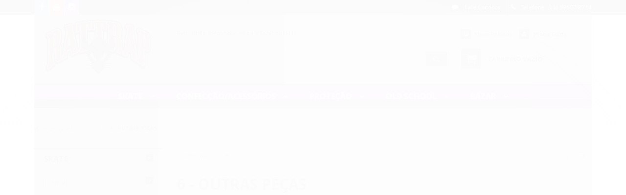

--- FILE ---
content_type: text/html; charset=utf-8
request_url: https://www.rattrapskt.com/outras-pecas
body_size: 24823
content:

<!DOCTYPE html>
<html lang="pt-br">
  <head>
    <meta charset="utf-8">
    <meta content='width=device-width, initial-scale=1.0, maximum-scale=2.0' name='viewport' />
    <title>
  
    6 - OUTRAS PEÇAS - Rattrap Skate Old Style
  
</title>
    <meta http-equiv="X-UA-Compatible" content="IE=edge">
    <meta name="generator" content="Loja Integrada" />

    <link rel="dns-prefetch" href="https://cdn.awsli.com.br/">
    <link rel="preconnect" href="https://cdn.awsli.com.br/">
    <link rel="preconnect" href="https://fonts.googleapis.com">
    <link rel="preconnect" href="https://fonts.gstatic.com" crossorigin>

    
      <meta property="og:url" content="https://www.rattrapskt.com/outras-pecas" />
      <meta property="og:type" content="website" />
      <meta property="og:site_name" content="Rattrap Skate" />
      <meta property="og:locale" content="pt_BR" />
    

    
  
    <script>
      setTimeout(function() {
        if (typeof removePageLoading === 'function') {
          removePageLoading();
        };
      }, 7000);
    </script>
  



    

  

    <link rel="canonical" href="https://www.rattrapskt.com/outras-pecas" />
  


  <meta property="og:title" content="Rattrap Skate" />
  
    <meta property="og:image" content="https://cdn.awsli.com.br/1769/1769026/logo/e4406a37e4.jpg" />
  








  <meta name="robots" content="index, follow" />



    
      
        <link rel="icon" type="image/x-icon" href="https://cdn.awsli.com.br/1769/1769026/favicon/6067e43707.ico" />
      
      <link rel="icon" href="https://cdn.awsli.com.br/1769/1769026/favicon/6067e43707.ico" sizes="192x192">
    
    
      <meta name="theme-color" content="#82027d">
    

    
      <link rel="stylesheet" href="https://cdn.awsli.com.br/production/static/loja/estrutura/v1/css/all.min.css?v=b29f0c6" type="text/css">
    
    <!--[if lte IE 8]><link rel="stylesheet" href="https://cdn.awsli.com.br/production/static/loja/estrutura/v1/css/ie-fix.min.css" type="text/css"><![endif]-->
    <!--[if lte IE 9]><style type="text/css">.lateral-fulbanner { position: relative; }</style><![endif]-->

    

    
    <link href="https://fonts.googleapis.com/css2?family=PT%20Sans:ital,wght@0,300;0,400;0,600;0,700;0,800;1,300;1,400;1,600;1,700&display=swap" rel="stylesheet">
    
    
      <link href="https://fonts.googleapis.com/css2?family=Open%20Sans:wght@300;400;600;700&display=swap" rel="stylesheet">
    

    
      <link rel="stylesheet" href="https://cdn.awsli.com.br/production/static/loja/estrutura/v1/css/bootstrap-responsive.css?v=b29f0c6" type="text/css">
      <link rel="stylesheet" href="https://cdn.awsli.com.br/production/static/loja/estrutura/v1/css/style-responsive.css?v=b29f0c6">
    

    <link rel="stylesheet" href="/tema.css?v=20251105-112953">

    

    <script type="text/javascript">
      var LOJA_ID = 1769026;
      var MEDIA_URL = "https://cdn.awsli.com.br/";
      var API_URL_PUBLIC = 'https://api.awsli.com.br/';
      
        var CARRINHO_PRODS = [];
      
      var ENVIO_ESCOLHIDO = 0;
      var ENVIO_ESCOLHIDO_CODE = 0;
      var CONTRATO_INTERNACIONAL = false;
      var CONTRATO_BRAZIL = !CONTRATO_INTERNACIONAL;
      var IS_STORE_ASYNC = true;
      var IS_CLIENTE_ANONIMO = false;
    </script>

    

    <!-- Editor Visual -->
    

    <script>
      

      const isPreview = JSON.parse(sessionStorage.getItem('preview', true));
      if (isPreview) {
        const url = location.href
        location.search === '' && url + (location.search = '?preview=None')
      }
    </script>

    
      <script src="https://cdn.awsli.com.br/production/static/loja/estrutura/v1/js/all.min.js?v=b29f0c6"></script>
    
    <!-- HTML5 shim and Respond.js IE8 support of HTML5 elements and media queries -->
    <!--[if lt IE 9]>
      <script src="https://oss.maxcdn.com/html5shiv/3.7.2/html5shiv.min.js"></script>
      <script src="https://oss.maxcdn.com/respond/1.4.2/respond.min.js"></script>
    <![endif]-->

    <link rel="stylesheet" href="https://cdn.awsli.com.br/production/static/loja/estrutura/v1/css/slick.min.css" type="text/css">
    <script src="https://cdn.awsli.com.br/production/static/loja/estrutura/v1/js/slick.min.js?v=b29f0c6"></script>
    <link rel="stylesheet" href="https://cdn.awsli.com.br/production/static/css/jquery.fancybox.min.css" type="text/css" />
    <script src="https://cdn.awsli.com.br/production/static/js/jquery/jquery.fancybox.pack.min.js"></script>

    
    
  

  
    <link rel="next" href="https://www.rattrapskt.com/outras-pecas?pagina=2">
  


    
      
        
      
        
      
        
      
        <script>
  (function(i,s,o,g,r,a,m){i['GoogleAnalyticsObject']=r;i[r]=i[r]||function(){
  (i[r].q=i[r].q||[]).push(arguments)},i[r].l=1*new Date();a=s.createElement(o),
  m=s.getElementsByTagName(o)[0];a.async=1;a.src=g;m.parentNode.insertBefore(a,m)
  })(window,document,'script','//www.google-analytics.com/analytics.js','ga');

  ga('create', 'UA-184899604-1', document.domain.replace(/^(www|store|loja)\./,''));
  ga('require', 'displayfeatures');
  
    
      ga('set', 'ecomm_prodid', '384880045, 286073707, 83527118, 389868399, 388378777, 388378600, 388377513, 388377096, 388079088, 387868028, 387864275, 386375915, 386366646, 386105118, 386103333, 386099405, 384882705, 384881247, 384878768, 384876967, 384225169, 383802798, 383508477, 383508032, 378719094, 377455145, 359656448, 349567132, 305832488, 305823103, 302611159, 299610255, 286075751, 206144127, 194557117, 120583829, 359672704, 386125859, 383509047, 349578911');
      ga('set', 'ecomm_pagetype', 'category');
    
  
  
  
  
  ga('send', 'pageview');
</script>

      
        
      
        <!-- Global site tag (gtag.js) - Google Analytics -->
<script async src="https://www.googletagmanager.com/gtag/js?l=LIgtagDataLayer&id=AW-345972388"></script>
<script>
  window.LIgtagDataLayer = window.LIgtagDataLayer || [];
  function LIgtag(){LIgtagDataLayer.push(arguments);}
  LIgtag('js', new Date());

  LIgtag('set', {
    'currency': 'BRL',
    'country': 'BR'
  });
  
  LIgtag('config', 'AW-345972388');

  if(window.performance) {
    var timeSincePageLoad = Math.round(performance.now());
    LIgtag('event', 'timing_complete', {
      'name': 'load',
      'time': timeSincePageLoad
    });
  }

  $(document).on('li_view_home', function(_, eventID) {
    LIgtag('event', 'view_home');
  });

  $(document).on('li_select_product', function(_, eventID, data) {
    LIgtag('event', 'select_item', data);
  });

  $(document).on('li_start_contact', function(_, eventID, value) {
    LIgtag('event', 'start_contact', {
      value
    });
  });

  $(document).on('li_view_catalog', function(_, eventID) {
    LIgtag('event', 'view_catalog');
  });

  $(document).on('li_search', function(_, eventID, search_term) {
    LIgtag('event', 'search', {
      search_term
    });
  });

  $(document).on('li_filter_products', function(_, eventID, data) {
    LIgtag('event', 'filter_products', data);
  });

  $(document).on('li_sort_products', function(_, eventID, value) {
    LIgtag('event', 'sort_products', {
      value
    });
  });

  $(document).on('li_view_product', function(_, eventID, item) {
    LIgtag('event', 'view_item', {
      items: [item]
    });
  });

  $(document).on('li_select_variation', function(_, eventID, data) {
    LIgtag('event', 'select_variation', data);
  });

  $(document).on('li_calculate_shipping', function(_, eventID, data) {
    LIgtag('event', 'calculate_shipping', {
      zipcode: data.zipcode
    });
  });

  $(document).on('li_view_cart', function(_, eventID, data) {
    LIgtag('event', 'view_cart', data);
  });

  $(document).on('li_add_to_cart', function(_, eventID, data) {
    LIgtag('event', 'add_to_cart', {
      items: data.items
    });
  });

  $(document).on('li_apply_coupon', function(_, eventID, value) {
    LIgtag('event', 'apply_coupon', {
      value
    });
  });

  $(document).on('li_change_quantity', function(_, eventID, item) {
    LIgtag('event', 'change_quantity', {
      items: [item]
    });
  });

  $(document).on('li_remove_from_cart', function(_, eventID, item) {
    LIgtag('event', 'remove_from_cart', {
      items: [item]
    });
  });

  $(document).on('li_return_home', function(_, eventID) {
    LIgtag('event', 'return_home');
  });

  $(document).on('li_view_checkout', function(_, eventID, data) {
    LIgtag('event', 'begin_checkout', data);
  });

  $(document).on('li_login', function(_, eventID) {
    LIgtag('event', 'login');
  });

  $(document).on('li_change_address', function(_, eventID, value) {
    LIgtag('event', 'change_address', {
      value
    });
  });

  $(document).on('li_change_shipping', function(_, eventID, data) {
    LIgtag('event', 'add_shipping_info', data);
  });

  $(document).on('li_change_payment', function(_, eventID, data) {
    LIgtag('event', 'add_payment_info', data);
  });

  $(document).on('li_start_purchase', function(_, eventID) {
    LIgtag('event', 'start_purchase');
  });

  $(document).on('li_checkout_error', function(_, eventID, value) {
    LIgtag('event', 'checkout_error', {
      value
    });
  });

  $(document).on('li_purchase', function(_, eventID, data) {
    LIgtag('event', 'purchase', data);

    
      LIgtag('event', 'conversion', {
        send_to: 'AW-345972388/TEW7CJLzmckCEKS9_KQB',
        value: data.value,
        currency: data.currency,
        transaction_id: data.transaction_id
      });
    
  });
</script>
      
        
      
    

    
<script>
  var url = '/_events/api/setEvent';

  var sendMetrics = function(event, user = {}) {
    var unique_identifier = uuidv4();

    try {
      var data = {
        request: {
          id: unique_identifier,
          environment: 'production'
        },
        store: {
          id: 1769026,
          name: 'Rattrap Skate',
          test_account: false,
          has_meta_app: window.has_meta_app ?? false,
          li_search: true
        },
        device: {
          is_mobile: /Mobi/.test(window.navigator.userAgent),
          user_agent: window.navigator.userAgent,
          ip: '###device_ip###'
        },
        page: {
          host: window.location.hostname,
          path: window.location.pathname,
          search: window.location.search,
          type: 'category',
          title: document.title,
          referrer: document.referrer
        },
        timestamp: '###server_timestamp###',
        user_timestamp: new Date().toISOString(),
        event,
        origin: 'store'
      };

      if (window.performance) {
        var [timing] = window.performance.getEntriesByType('navigation');

        data['time'] = {
          server_response: Math.round(timing.responseStart - timing.requestStart)
        };
      }

      var _user = {},
          user_email_cookie = $.cookie('user_email'),
          user_data_cookie = $.cookie('LI-UserData');

      if (user_email_cookie) {
        var user_email = decodeURIComponent(user_email_cookie);

        _user['email'] = user_email;
      }

      if (user_data_cookie) {
        var user_data = JSON.parse(user_data_cookie);

        _user['logged'] = user_data.logged;
        _user['id'] = user_data.id ?? undefined;
      }

      $.each(user, function(key, value) {
        _user[key] = value;
      });

      if (!$.isEmptyObject(_user)) {
        data['user'] = _user;
      }

      try {
        var session_identifier = $.cookie('li_session_identifier');

        if (!session_identifier) {
          session_identifier = uuidv4();
        };

        var expiration_date = new Date();

        expiration_date.setTime(expiration_date.getTime() + (30 * 60 * 1000)); // 30 minutos

        $.cookie('li_session_identifier', session_identifier, {
          expires: expiration_date,
          path: '/'
        });

        data['session'] = {
          id: session_identifier
        };
      } catch (err) { }

      try {
        var user_session_identifier = $.cookie('li_user_session_identifier');

        if (!user_session_identifier) {
          user_session_identifier = uuidv4();

          $.cookie('li_user_session_identifier', user_session_identifier, {
            path: '/'
          });
        };

        data['user_session'] = {
          id: user_session_identifier
        };
      } catch (err) { }

      var _cookies = {},
          fbc = $.cookie('_fbc'),
          fbp = $.cookie('_fbp');

      if (fbc) {
        _cookies['fbc'] = fbc;
      }

      if (fbp) {
        _cookies['fbp'] = fbp;
      }

      if (!$.isEmptyObject(_cookies)) {
        data['session']['cookies'] = _cookies;
      }

      try {
        var ab_test_cookie = $.cookie('li_ab_test_running');

        if (ab_test_cookie) {
          var ab_test = JSON.parse(atob(ab_test_cookie));

          if (ab_test.length) {
            data['store']['ab_test'] = ab_test;
          }
        }
      } catch (err) { }

      var _utm = {};

      $.each(sessionStorage, function(key, value) {
        if (key.startsWith('utm_')) {
          var name = key.split('_')[1];

          _utm[name] = value;
        }
      });

      if (!$.isEmptyObject(_utm)) {
        data['session']['utm'] = _utm;
      }

      var controller = new AbortController();

      setTimeout(function() {
        controller.abort();
      }, 5000);

      fetch(url, {
        keepalive: true,
        method: 'POST',
        headers: {
          'Content-Type': 'application/json'
        },
        body: JSON.stringify({ data }),
        signal: controller.signal
      });
    } catch (err) { }

    return unique_identifier;
  }
</script>

    
<script>
  (function() {
    var initABTestHandler = function() {
      try {
        if ($.cookie('li_ab_test_running')) {
          return
        };
        var running_tests = [];

        
        
        
        

        var running_tests_to_cookie = JSON.stringify(running_tests);
        running_tests_to_cookie = btoa(running_tests_to_cookie);
        $.cookie('li_ab_test_running', running_tests_to_cookie, {
          path: '/'
        });

        
        if (running_tests.length > 0) {
          setTimeout(function() {
            $.ajax({
              url: "/conta/status"
            });
          }, 500);
        };

      } catch (err) { }
    }
    setTimeout(initABTestHandler, 500);
  }());
</script>

    
<script>
  $(function() {
    // Clicar em um produto
    $('.listagem-item').click(function() {
      var row, column;

      var $list = $(this).closest('[data-produtos-linha]'),
          index = $(this).closest('li').index();

      if($list.find('.listagem-linha').length === 1) {
        var productsPerRow = $list.data('produtos-linha');

        row = Math.floor(index / productsPerRow) + 1;
        column = (index % productsPerRow) + 1;
      } else {
        row = $(this).closest('.listagem-linha').index() + 1;
        column = index + 1;
      }

      var body = {
        item_id: $(this).attr('data-id'),
        item_sku: $(this).find('.produto-sku').text(),
        item_name: $(this).find('.nome-produto').text().trim(),
        item_row: row,
        item_column: column
      };

      var eventID = sendMetrics({
        type: 'event',
        name: 'select_product',
        data: body
      });

      $(document).trigger('li_select_product', [eventID, body]);
    });

    // Clicar no "Fale Conosco"
    $('#modalContato').on('show', function() {
      var value = 'Fale Conosco';

      var eventID = sendMetrics({
        type: 'event',
        name: 'start_contact',
        data: { text: value }
      });

      $(document).trigger('li_start_contact', [eventID, value]);
    });

    // Clicar no WhatsApp
    $('.li-whatsapp a').click(function() {
      var value = 'WhatsApp';

      var eventID = sendMetrics({
        type: 'event',
        name: 'start_contact',
        data: { text: value }
      });

      $(document).trigger('li_start_contact', [eventID, value]);
    });

    
      // Visualizar a catálogo
      var eventID = sendMetrics({
        type: 'pageview',
        name: 'view_catalog'
      });

      $(document).trigger('li_view_catalog', [eventID]);

      var params = new URLSearchParams(window.location.search),
          oldParams = document.referrer ? new URL(document.referrer).searchParams : new URLSearchParams();

      // Filtrar produtos
      if(params.has('fq')) {
        var value = params.get('fq');

        if(value !== oldParams.get('fq')) {
          var attribute = value.split(':'),
              body = {
                attribute_name: attribute[0],
                attribute_value: attribute[1]
              };

          var eventID = sendMetrics({
            type: 'event',
            name: 'filter_products',
            data: body
          });

          $(document).trigger('li_filter_products', [eventID, body]);
        }
      }

      // Ordenar produtos
      if(params.has('sort')) {
        var value = params.get('sort');

        if(value !== oldParams.get('sort')) {
          var eventID = sendMetrics({
            type: 'event',
            name: 'sort_products',
            data: { text: value }
          });

          $(document).trigger('li_sort_products', [eventID, value]);
        }
      }

      // Alterar página
      if(params.has('pagina')) {
        var previous_page = oldParams.has('pagina') ? parseInt(oldParams.get('pagina')) : 1,
            next_page = parseInt(params.get('pagina'));

        if(next_page !== previous_page) {
          var body = {
            previous_page,
            next_page
          };

          var eventID = sendMetrics({
            type: 'event',
            name: 'change_page',
            data: body
          });

          $(document).trigger('li_change_page', [eventID, body]);
        }
      }

      
    
  });
</script>


    
	<!-- lojaintegrada-google-shopping -->
  
      <meta name="google-site-verification" content="K_0-Jo5C71lgwIkAk3S-EriLGvroZt8s1AeLtM4mqyQ" />
  


    
      
    

    
      <link rel="stylesheet" href="/avancado.css?v=20251105-112953" type="text/css" />
    

    

    
  <link rel="manifest" href="/manifest.json" />




  </head>
  <body class="pagina-categoria categoria-8433415   ">
    <div id="fb-root"></div>
    
  
    <div id="full-page-loading">
      <div class="conteiner" style="height: 100%;">
        <div class="loading-placeholder-content">
          <div class="loading-placeholder-effect loading-placeholder-header"></div>
          <div class="loading-placeholder-effect loading-placeholder-body"></div>
        </div>
      </div>
      <script>
        var is_full_page_loading = true;
        function removePageLoading() {
          if (is_full_page_loading) {
            try {
              $('#full-page-loading').remove();
            } catch(e) {}
            try {
              var div_loading = document.getElementById('full-page-loading');
              if (div_loading) {
                div_loading.remove();
              };
            } catch(e) {}
            is_full_page_loading = false;
          };
        };
        $(function() {
          setTimeout(function() {
            removePageLoading();
          }, 1);
        });
      </script>
      <style>
        #full-page-loading { position: fixed; z-index: 9999999; margin: auto; top: 0; left: 0; bottom: 0; right: 0; }
        #full-page-loading:before { content: ''; display: block; position: fixed; top: 0; left: 0; width: 100%; height: 100%; background: rgba(255, 255, 255, .98); background: radial-gradient(rgba(255, 255, 255, .99), rgba(255, 255, 255, .98)); }
        .loading-placeholder-content { height: 100%; display: flex; flex-direction: column; position: relative; z-index: 1; }
        .loading-placeholder-effect { background-color: #F9F9F9; border-radius: 5px; width: 100%; animation: pulse-loading 1.5s cubic-bezier(0.4, 0, 0.6, 1) infinite; }
        .loading-placeholder-content .loading-placeholder-body { flex-grow: 1; margin-bottom: 30px; }
        .loading-placeholder-content .loading-placeholder-header { height: 20%; min-height: 100px; max-height: 200px; margin: 30px 0; }
        @keyframes pulse-loading{50%{opacity:.3}}
      </style>
    </div>
  



    
      
        




<div class="barra-inicial fundo-secundario">
  <div class="conteiner">
    <div class="row-fluid">
      <div class="lista-redes span3 hidden-phone">
        
          <ul>
            
              <li>
                <a href="https://facebook.com/rattrapskt" target="_blank" aria-label="Siga nos no Facebook"><i class="icon-facebook"></i></a>
              </li>
            
            
            
            
              <li>
                <a href="https://youtube.com.br/TONERATTONNE" target="_blank" aria-label="Siga nos no Youtube"><i class="icon-youtube"></i></a>
              </li>
            
            
              <li>
                <a href="https://instagram.com/rattrapskt/" target="_blank" aria-label="Siga nos no Instagram"><i class="icon-instagram"></i></a>
              </li>
            
            
            
          </ul>
        
      </div>
      <div class="canais-contato span9">
        <ul>
          <li class="hidden-phone">
            <a href="#modalContato" data-toggle="modal" data-target="#modalContato">
              <i class="icon-comment"></i>
              Fale Conosco
            </a>
          </li>
          
            <li>
              <span>
                <i class="icon-phone"></i>Telefone: (11) 99607-8734
              </span>
            </li>
          
          
          
        </ul>
      </div>
    </div>
  </div>
</div>

      
    

    <div class="conteiner-principal">
      
        
          
<div id="cabecalho">

  <div class="atalhos-mobile visible-phone fundo-secundario borda-principal">
    <ul>

      <li><a href="https://www.rattrapskt.com/" class="icon-home"> </a></li>
      
      <li class="fundo-principal"><a href="https://www.rattrapskt.com/carrinho/index" class="icon-shopping-cart"> </a></li>
      
      
        <li class="menu-user-logged" style="display: none;"><a href="https://www.rattrapskt.com/conta/logout" class="icon-signout menu-user-logout"> </a></li>
      
      
      <li><a href="https://www.rattrapskt.com/conta/index" class="icon-user"> </a></li>
      
      <li class="vazia"><span>&nbsp;</span></li>

    </ul>
  </div>

  <div class="conteiner">
    <div class="row-fluid">
      <div class="span3">
        <h2 class="logo cor-secundaria">
          <a href="https://www.rattrapskt.com/" title="Rattrap Skate">
            
            <img src="https://cdn.awsli.com.br/400x300/1769/1769026/logo/e4406a37e4.jpg" alt="Rattrap Skate" />
            
          </a>
        </h2>


      </div>

      <div class="conteudo-topo span9">
        <div class="superior row-fluid hidden-phone">
          <div class="span8">
            
              
                <div class="btn-group menu-user-logged" style="display: none;">
                  <a href="https://www.rattrapskt.com/conta/index" class="botao secundario pequeno dropdown-toggle" data-toggle="dropdown">
                    Olá, <span class="menu-user-name"></span>
                    <span class="icon-chevron-down"></span>
                  </a>
                  <ul class="dropdown-menu">
                    <li>
                      <a href="https://www.rattrapskt.com/conta/index" title="Minha conta">Minha conta</a>
                    </li>
                    
                      <li>
                        <a href="https://www.rattrapskt.com/conta/pedido/listar" title="Minha conta">Meus pedidos</a>
                      </li>
                    
                    <li>
                      <a href="https://www.rattrapskt.com/conta/favorito/listar" title="Meus favoritos">Meus favoritos</a>
                    </li>
                    <li>
                      <a href="https://www.rattrapskt.com/conta/logout" title="Sair" class="menu-user-logout">Sair</a>
                    </li>
                  </ul>
                </div>
              
              
                <a href="https://www.rattrapskt.com/conta/login" class="bem-vindo cor-secundaria menu-user-welcome">
                  Bem-vindo, <span class="cor-principal">identifique-se</span> para fazer pedidos
                </a>
              
            
          </div>
          <div class="span4">
            <ul class="acoes-conta borda-alpha">
              
                <li>
                  <i class="icon-list fundo-principal"></i>
                  <a href="https://www.rattrapskt.com/conta/pedido/listar" class="cor-secundaria">Meus Pedidos</a>
                </li>
              
              
                <li>
                  <i class="icon-user fundo-principal"></i>
                  <a href="https://www.rattrapskt.com/conta/index" class="cor-secundaria">Minha Conta</a>
                </li>
              
            </ul>
          </div>
        </div>

        <div class="inferior row-fluid ">
          <div class="span8 busca-mobile">
            <a href="javascript:;" class="atalho-menu visible-phone icon-th botao principal"> </a>

            <div class="busca borda-alpha">
              <form id="form-buscar" action="/buscar" method="get">
                <input id="auto-complete" type="text" name="q" placeholder="Digite o que você procura" value="" autocomplete="off" maxlength="255" />
                <button class="botao botao-busca icon-search fundo-secundario" aria-label="Buscar"></button>
              </form>
            </div>

          </div>

          
            <div class="span4 hidden-phone">
              

  <div class="carrinho vazio">
    
      <a href="https://www.rattrapskt.com/carrinho/index">
        <i class="icon-shopping-cart fundo-principal"></i>
        <strong class="qtd-carrinho titulo cor-secundaria" style="display: none;">0</strong>
        <span style="display: none;">
          
            <b class="titulo cor-secundaria"><span>Meu Carrinho</span></b>
          
          <span class="cor-secundaria">Produtos adicionados</span>
        </span>
        
          <span class="titulo cor-secundaria vazio-text">Carrinho vazio</span>
        
      </a>
    
    <div class="carrinho-interno-ajax"></div>
  </div>
  
<div class="minicart-placeholder" style="display: none;">
  <div class="carrinho-interno borda-principal">
    <ul>
      <li class="minicart-item-modelo">
        
          <div class="preco-produto com-promocao destaque-preco ">
            <div>
              <s class="preco-venda">
                R$ --PRODUTO_PRECO_DE--
              </s>
              <strong class="preco-promocional cor-principal">
                R$ --PRODUTO_PRECO_POR--
              </strong>
            </div>
          </div>
        
        <a data-href="--PRODUTO_URL--" class="imagem-produto">
          <img data-src="https://cdn.awsli.com.br/64x64/--PRODUTO_IMAGEM--" alt="--PRODUTO_NOME--" />
        </a>
        <a data-href="--PRODUTO_URL--" class="nome-produto cor-secundaria">
          --PRODUTO_NOME--
        </a>
        <div class="produto-sku hide">--PRODUTO_SKU--</div>
      </li>
    </ul>
    <div class="carrinho-rodape">
      <span class="carrinho-info">
        
          <i>--CARRINHO_QUANTIDADE-- produto no carrinho</i>
        
        
          
            <span class="carrino-total">
              Total: <strong class="titulo cor-principal">R$ --CARRINHO_TOTAL_ITENS--</strong>
            </span>
          
        
      </span>
      <a href="https://www.rattrapskt.com/carrinho/index" class="botao principal">
        
          <i class="icon-shopping-cart"></i>Ir para o carrinho
        
      </a>
    </div>
  </div>
</div>



            </div>
          
        </div>

      </div>
    </div>
    


  
    
      
<div class="menu superior">
  <ul class="nivel-um">
    


    

  


    
      <li class="categoria-id-8433396 com-filho borda-principal">
        <a href="https://www.rattrapskt.com/para-o-seu-skate" title="SKATE">
          <strong class="titulo cor-secundaria">SKATE</strong>
          
            <i class="icon-chevron-down fundo-secundario"></i>
          
        </a>
        
          <ul class="nivel-dois borda-alpha">
            

  <li class="categoria-id-8433400 com-filho">
    <a href="https://www.rattrapskt.com/shapes" title="1 - SHAPES">
      
        <i class="icon-chevron-right fundo-secundario"></i>
      
      1 - SHAPES
    </a>
    
      <ul class="nivel-tres">
        
          

  <li class="categoria-id-10759043 ">
    <a href="https://www.rattrapskt.com/shapes-formatos-variados" title="IMPORTADO">
      
      IMPORTADO
    </a>
    
  </li>

  <li class="categoria-id-10759047 ">
    <a href="https://www.rattrapskt.com/shapes-bandaid" title="NACIONAL">
      
      NACIONAL
    </a>
    
  </li>


        
      </ul>
    
  </li>

  <li class="categoria-id-8433406 com-filho">
    <a href="https://www.rattrapskt.com/trucks-eixos" title="2 - TRUCKS">
      
        <i class="icon-chevron-right fundo-secundario"></i>
      
      2 - TRUCKS
    </a>
    
      <ul class="nivel-tres">
        
          

  <li class="categoria-id-16575149 ">
    <a href="https://www.rattrapskt.com/129-mm" title="129 mm">
      
      129 mm
    </a>
    
  </li>

  <li class="categoria-id-14458716 ">
    <a href="https://www.rattrapskt.com/nacional" title="139 mm">
      
      139 mm
    </a>
    
  </li>

  <li class="categoria-id-14458746 ">
    <a href="https://www.rattrapskt.com/importado" title="149 mm">
      
      149 mm
    </a>
    
  </li>

  <li class="categoria-id-16575152 ">
    <a href="https://www.rattrapskt.com/159-mm" title="159 mm">
      
      159 mm
    </a>
    
  </li>

  <li class="categoria-id-8593726 ">
    <a href="https://www.rattrapskt.com/lancamentos" title="acima de 169 mm">
      
      acima de 169 mm
    </a>
    
  </li>


        
      </ul>
    
  </li>

  <li class="categoria-id-8433408 com-filho">
    <a href="https://www.rattrapskt.com/rodas" title="3 - RODAS">
      
        <i class="icon-chevron-right fundo-secundario"></i>
      
      3 - RODAS
    </a>
    
      <ul class="nivel-tres">
        
          

  <li class="categoria-id-10759613 ">
    <a href="https://www.rattrapskt.com/importadas" title="Importadas">
      
      Importadas
    </a>
    
  </li>

  <li class="categoria-id-10759611 ">
    <a href="https://www.rattrapskt.com/nacionais" title="Nacionais ">
      
      Nacionais 
    </a>
    
  </li>


        
      </ul>
    
  </li>

  <li class="categoria-id-8433410 ">
    <a href="https://www.rattrapskt.com/rolamentos" title="4 - ROLAMENTOS">
      
      4 - ROLAMENTOS
    </a>
    
  </li>

  <li class="categoria-id-8433413 ">
    <a href="https://www.rattrapskt.com/lixas" title="5 - LIXAS">
      
      5 - LIXAS
    </a>
    
  </li>

  <li class="categoria-id-8433415 ">
    <a href="https://www.rattrapskt.com/outras-pecas" title="6 - OUTRAS PEÇAS">
      
      6 - OUTRAS PEÇAS
    </a>
    
  </li>

  <li class="categoria-id-8433418 ">
    <a href="https://www.rattrapskt.com/skates-montados" title="SKATES COMPLETOS">
      
      SKATES COMPLETOS
    </a>
    
  </li>


          </ul>
        
      </li>
    
      <li class="categoria-id-8433638 com-filho borda-principal">
        <a href="https://www.rattrapskt.com/vestuario" title="CONFECÇÃO/ACESSÓRIOS">
          <strong class="titulo cor-secundaria">CONFECÇÃO/ACESSÓRIOS</strong>
          
            <i class="icon-chevron-down fundo-secundario"></i>
          
        </a>
        
          <ul class="nivel-dois borda-alpha">
            

  <li class="categoria-id-8453088 ">
    <a href="https://www.rattrapskt.com/bolsas-e-mochilas" title="BAGS, CARTEIRAS e MOCHILAS">
      
      BAGS, CARTEIRAS e MOCHILAS
    </a>
    
  </li>

  <li class="categoria-id-8433402 ">
    <a href="https://www.rattrapskt.com/toucas" title="BONÉS e TOUCAS">
      
      BONÉS e TOUCAS
    </a>
    
  </li>

  <li class="categoria-id-10802587 ">
    <a href="https://www.rattrapskt.com/brinquedos-e-souvernirs" title="BRIQUEDOS e SOUVENIRS">
      
      BRIQUEDOS e SOUVENIRS
    </a>
    
  </li>

  <li class="categoria-id-10803271 ">
    <a href="https://www.rattrapskt.com/roupas-masculinas" title="VESTUÁRIO">
      
      VESTUÁRIO
    </a>
    
  </li>


          </ul>
        
      </li>
    
      <li class="categoria-id-23085878 com-filho borda-principal">
        <a href="https://www.rattrapskt.com/protecao" title="PROTEÇÃO">
          <strong class="titulo cor-secundaria">PROTEÇÃO</strong>
          
            <i class="icon-chevron-down fundo-secundario"></i>
          
        </a>
        
          <ul class="nivel-dois borda-alpha">
            

  <li class="categoria-id-8453086 ">
    <a href="https://www.rattrapskt.com/equipamentos-de-protecao" title="EQUIPAMENTOS DE PROTEÇÃO">
      
      EQUIPAMENTOS DE PROTEÇÃO
    </a>
    
  </li>


          </ul>
        
      </li>
    
      <li class="categoria-id-8471144 com-filho borda-principal">
        <a href="https://www.rattrapskt.com/especial-old-school" title="OLD SCHOOL">
          <strong class="titulo cor-secundaria">OLD SCHOOL</strong>
          
            <i class="icon-chevron-down fundo-secundario"></i>
          
        </a>
        
          <ul class="nivel-dois borda-alpha">
            

  <li class="categoria-id-8593727 com-filho">
    <a href="https://www.rattrapskt.com/relancamentos" title="1 - DECKS/SHAPES OLD SCHOOL">
      
        <i class="icon-chevron-right fundo-secundario"></i>
      
      1 - DECKS/SHAPES OLD SCHOOL
    </a>
    
      <ul class="nivel-tres">
        
          

  <li class="categoria-id-18525049 ">
    <a href="https://www.rattrapskt.com/4-series-especiais" title="Séries Especiais">
      
      Séries Especiais
    </a>
    
  </li>


        
      </ul>
    
  </li>

  <li class="categoria-id-13159929 ">
    <a href="https://www.rattrapskt.com/trucks-old-school" title="2 - RODAS OLD SCHOOL">
      
      2 - RODAS OLD SCHOOL
    </a>
    
  </li>

  <li class="categoria-id-13159996 ">
    <a href="https://www.rattrapskt.com/4-acessorios-old-school" title="3 - ACESSÓRIOS OLD SCHOOL">
      
      3 - ACESSÓRIOS OLD SCHOOL
    </a>
    
  </li>

  <li class="categoria-id-8593756 ">
    <a href="https://www.rattrapskt.com/raridades" title="4 - RARIDADES">
      
      4 - RARIDADES
    </a>
    
  </li>


          </ul>
        
      </li>
    
      <li class="categoria-id-10803626 com-filho borda-principal">
        <a href="https://www.rattrapskt.com/ofertas" title="BAZAR">
          <strong class="titulo cor-secundaria">BAZAR</strong>
          
            <i class="icon-chevron-down fundo-secundario"></i>
          
        </a>
        
          <ul class="nivel-dois borda-alpha">
            

  <li class="categoria-id-8703386 ">
    <a href="https://www.rattrapskt.com/usados-ou-semi-novos" title="SEMI-NOVOS">
      
      SEMI-NOVOS
    </a>
    
  </li>

  <li class="categoria-id-10803627 ">
    <a href="https://www.rattrapskt.com/ofertas-novos" title="USADOS">
      
      USADOS
    </a>
    
  </li>


          </ul>
        
      </li>
    
  </ul>
</div>

    
  


  </div>
  <span id="delimitadorBarra"></span>
</div>

          

  


        
      

      
  


      <div id="corpo">
        <div class="conteiner">
          

          
  
<div class="breadcrumbs borda-alpha ">
  <ul>
    
      <li><a href="https://www.rattrapskt.com/"><i class="icon-home"></i>Página inicial</a></li>
    

    
      


  
    <li>
      <a href="https://www.rattrapskt.com/para-o-seu-skate">SKATE</a>
    </li>
  



  <li>
    
      <strong class="cor-secundaria">6 - OUTRAS PEÇAS</strong>
    
  </li>


    
    
    

    
  </ul>
</div>



          
            <div class="secao-principal row-fluid sem-coluna">
              

                
                  
  <div class="coluna span3 ">
    
      

 <script>
$(document).ready(function() {
  const configuracao = {
    exibirDescricaoCategoria: false,
    posicaoDescricaoCategoria: 'default'
  };
  
  // Função para gerenciar layout responsivo
  function ajustarLayoutResponsivo() {
    const isMobile = $(window).width() <= 768;
    const $coluna = $('.row-fluid .coluna');
    const $descricaoCategoria = $('.categoria-descricao');
    
    if (configuracao.exibirDescricaoCategoria) {
      if (isMobile) {
        $coluna.css('display', 'block'); // Sobrescreve o 'display: none' do CSS com 'display: block'
        $coluna.find('.newsletter, .filtro-coluna').addClass('hidden');
        
        // Ajustar posição da descrição de categoria apenas se for footer
        if (configuracao.posicaoDescricaoCategoria === 'footer') {
          $descricaoCategoria.appendTo('.rodape');
        }
      } else {
        $coluna.css('display', ''); // Remove o inline style, permitindo que o CSS padrão seja aplicado
       
        
        // Reposicionar a descrição da categoria para non-mobile
        if (configuracao.posicaoDescricaoCategoria === 'footer') {
          setTimeout(function() {
            const $colunaEsquerda = $('.coluna.span3.esquerda');
            if ($colunaEsquerda.length) {
              $descricaoCategoria.appendTo($colunaEsquerda);
            } else {
              console.error('Elemento .coluna.span3.esquerda não encontrado no DOM');
            }
          }, 100);
        }
      }
      } else if (isMobile) {
        // Se não exibir descrição categoria em mobile, certifica-se que a coluna está escondida
        $coluna.css('display', '');
      }
  }
  
  // Função para gerenciar descrição resumida/completa
  function inicializarDescricaoExpandivel() {
    const $descricaoResumida = $('.descricao-resumida');
    const $descricaoCompleta = $('.descricao-completa');
    const $botaoVejaMais = $('.botao-veja-mais');
    
    // Verificar se as descrições são iguais
    if ($descricaoResumida.html() === $descricaoCompleta.html()) {
      $botaoVejaMais.hide();
      return;
    }
    
    // Configurar o botão de expandir/recolher
    $botaoVejaMais.on('click', function() {
      const $botao = $(this);
      const $container = $botao.closest('.descricao-container');
      const $resumida = $container.find('.descricao-resumida');
      const $completa = $container.find('.descricao-completa');
      
      const expandido = $botao.hasClass('expandido');
      
      // Toggle entre descrição resumida e completa
      if (!expandido) {
        // Mostrar descrição completa
        $resumida.hide();
        $completa.show();
      } else {
        // Mostrar descrição resumida
        $resumida.show();
        $completa.hide();
      }
      
      // Atualizar estado do botão
      $botao
        .toggleClass('expandido', !expandido)
        .text(!expandido ? 'Recolher' : 'Veja Mais')
        .attr('aria-expanded', (!expandido).toString());
    });
  }
  
  // Inicializar funcionalidades
  
  inicializarDescricaoExpandivel();
});
</script> 

<div class="menu lateral">

  <ul class="nivel-um">

    

      

        <li class="categoria-id-8433396 com-filho   borda-principal">
          <a href="https://www.rattrapskt.com/para-o-seu-skate" title="SKATE">
            
              <i class="icon-chevron-down fundo-secundario"></i>
            
            <strong class="titulo cor-secundaria">SKATE</strong>
          </a>
          
            <ul class="nivel-dois borda-alpha">
              

  <li class="categoria-id-8433400 com-filho  ">
    <a href="https://www.rattrapskt.com/shapes" title="1 - SHAPES">
      
        <i class="icon-chevron-right fundo-secundario"></i>
      
      1 - SHAPES
    </a>
    
      <ul class="nivel-tres">
        
          

  <li class="categoria-id-10759043   ">
    <a href="https://www.rattrapskt.com/shapes-formatos-variados" title="IMPORTADO">
      
      IMPORTADO
    </a>
    
  </li>

  <li class="categoria-id-10759047   ">
    <a href="https://www.rattrapskt.com/shapes-bandaid" title="NACIONAL">
      
      NACIONAL
    </a>
    
  </li>


        
      </ul>
    
  </li>

  <li class="categoria-id-8433406 com-filho  ">
    <a href="https://www.rattrapskt.com/trucks-eixos" title="2 - TRUCKS">
      
        <i class="icon-chevron-right fundo-secundario"></i>
      
      2 - TRUCKS
    </a>
    
      <ul class="nivel-tres">
        
          

  <li class="categoria-id-16575149   ">
    <a href="https://www.rattrapskt.com/129-mm" title="129 mm">
      
      129 mm
    </a>
    
  </li>

  <li class="categoria-id-14458716   ">
    <a href="https://www.rattrapskt.com/nacional" title="139 mm">
      
      139 mm
    </a>
    
  </li>

  <li class="categoria-id-14458746   ">
    <a href="https://www.rattrapskt.com/importado" title="149 mm">
      
      149 mm
    </a>
    
  </li>

  <li class="categoria-id-16575152   ">
    <a href="https://www.rattrapskt.com/159-mm" title="159 mm">
      
      159 mm
    </a>
    
  </li>

  <li class="categoria-id-8593726   ">
    <a href="https://www.rattrapskt.com/lancamentos" title="acima de 169 mm">
      
      acima de 169 mm
    </a>
    
  </li>


        
      </ul>
    
  </li>

  <li class="categoria-id-8433408 com-filho  ">
    <a href="https://www.rattrapskt.com/rodas" title="3 - RODAS">
      
        <i class="icon-chevron-right fundo-secundario"></i>
      
      3 - RODAS
    </a>
    
      <ul class="nivel-tres">
        
          

  <li class="categoria-id-10759613   ">
    <a href="https://www.rattrapskt.com/importadas" title="Importadas">
      
      Importadas
    </a>
    
  </li>

  <li class="categoria-id-10759611   ">
    <a href="https://www.rattrapskt.com/nacionais" title="Nacionais ">
      
      Nacionais 
    </a>
    
  </li>


        
      </ul>
    
  </li>

  <li class="categoria-id-8433410   ">
    <a href="https://www.rattrapskt.com/rolamentos" title="4 - ROLAMENTOS">
      
      4 - ROLAMENTOS
    </a>
    
  </li>

  <li class="categoria-id-8433413   ">
    <a href="https://www.rattrapskt.com/lixas" title="5 - LIXAS">
      
      5 - LIXAS
    </a>
    
  </li>

  <li class="categoria-id-8433415  ativo ">
    <a href="https://www.rattrapskt.com/outras-pecas" title="6 - OUTRAS PEÇAS">
      
      6 - OUTRAS PEÇAS
    </a>
    
  </li>

  <li class="categoria-id-8433418   ">
    <a href="https://www.rattrapskt.com/skates-montados" title="SKATES COMPLETOS">
      
      SKATES COMPLETOS
    </a>
    
  </li>


            </ul>
          
        </li>
      
    

      
    

      
    

      
    

      
    
  </ul>
</div>

<div class="menu lateral outras">
  <ul class="nivel-um">
    
      
    
      
        <li class="categoria-id-8433638 borda-principal">
          <a href="https://www.rattrapskt.com/vestuario" title="CONFECÇÃO/ACESSÓRIOS">
            <strong class="titulo cor-secundaria">CONFECÇÃO/ACESSÓRIOS</strong>
          </a>
        </li>
      
    
      
        <li class="categoria-id-23085878 borda-principal">
          <a href="https://www.rattrapskt.com/protecao" title="PROTEÇÃO">
            <strong class="titulo cor-secundaria">PROTEÇÃO</strong>
          </a>
        </li>
      
    
      
        <li class="categoria-id-8471144 borda-principal">
          <a href="https://www.rattrapskt.com/especial-old-school" title="OLD SCHOOL">
            <strong class="titulo cor-secundaria">OLD SCHOOL</strong>
          </a>
        </li>
      
    
      
        <li class="categoria-id-10803626 borda-principal">
          <a href="https://www.rattrapskt.com/ofertas" title="BAZAR">
            <strong class="titulo cor-secundaria">BAZAR</strong>
          </a>
        </li>
      
    
  </ul>
</div>


  
    
  
    
      


<div class="lateral outras filtro-coluna faceta-departamento">
  <div class="filtro lista borda-principal" data-toggle="tooltip" data-placement="right" title="" data-original-title="Você pode filtrar por mais de uma Departamento. Para remover a seleção, clique novamente no item marcado.">
    <h4 class="titulo cor-secundaria">
      Filtrar por Departamento
      
    </h4>
    <div class="atributo-lista">
      <ul>
        
          <li class="">
            <a href="?fq=P__1__Departamento%3aOLD+SCHOOL" rel="nofollow">
              
                <label>OLD SCHOOL <small>(16)</small></label>
              
            </a>
          </li>
        
          <li class="">
            <a href="?fq=P__1__Departamento%3aSKATE" rel="nofollow">
              
                <label>SKATE <small>(25)</small></label>
              
            </a>
          </li>
        
      </ul>
    </div>
  </div>
</div>

    
  
    
      


<div class="lateral outras filtro-coluna faceta-marca">
  <div class="filtro lista borda-principal" data-toggle="tooltip" data-placement="right" title="" data-original-title="Você pode filtrar por mais de uma Marca. Para remover a seleção, clique novamente no item marcado.">
    <h4 class="titulo cor-secundaria">
      Filtrar por Marca
      
    </h4>
    <div class="atributo-lista">
      <ul>
        
          <li class="">
            <a href="?fq=P__2__Marca%3aBONES" rel="nofollow">
              
                <label>BONES <small>(4)</small></label>
              
            </a>
          </li>
        
          <li class="">
            <a href="?fq=P__2__Marca%3aINDEPENDENT" rel="nofollow">
              
                <label>INDEPENDENT <small>(11)</small></label>
              
            </a>
          </li>
        
          <li class="">
            <a href="?fq=P__2__Marca%3aPOWELL+PERALTA" rel="nofollow">
              
                <label>POWELL PERALTA <small>(1)</small></label>
              
            </a>
          </li>
        
          <li class="">
            <a href="?fq=P__2__Marca%3aRATTRAP+SKATE" rel="nofollow">
              
                <label>RATTRAP SKATE <small>(17)</small></label>
              
            </a>
          </li>
        
      </ul>
    </div>
  </div>
</div>

    
  
    
      
        
          


<div class="lateral outras filtro-coluna faceta-preco">
  <div class="filtro lista borda-principal" data-toggle="tooltip" data-placement="right" title="" data-original-title="Você pode filtrar por mais de uma Preço. Para remover a seleção, clique novamente no item marcado.">
    <h4 class="titulo cor-secundaria">
      Filtrar por Preço
      
    </h4>
    <div class="atributo-lista">
      <ul>
        
          <li class="">
            <a href="?fq=price_range%3a25.0-49.99" rel="nofollow">
              
                <label>de R$ 25,00 até R$ 49,99 <small>(15)</small></label>
              
            </a>
          </li>
        
          <li class="">
            <a href="?fq=price_range%3a50.0-69.99" rel="nofollow">
              
                <label>de R$ 50,00 até R$ 69,99 <small>(1)</small></label>
              
            </a>
          </li>
        
          <li class="">
            <a href="?fq=price_range%3a70.0-99.99" rel="nofollow">
              
                <label>de R$ 70,00 até R$ 99,99 <small>(15)</small></label>
              
            </a>
          </li>
        
          <li class="">
            <a href="?fq=price_range%3a100.0-199.99" rel="nofollow">
              
                <label>de R$ 100,00 até R$ 199,99 <small>(9)</small></label>
              
            </a>
          </li>
        
          <li class="">
            <a href="?fq=price_range%3a600.0-999.99" rel="nofollow">
              
                <label>de R$ 600,00 até R$ 999,99 <small>(1)</small></label>
              
            </a>
          </li>
        
      </ul>
    </div>
  </div>
</div>

        
      
    
  


  





  <div class="row-fluid">
    
<div class="span">
  <div class="componente newsletter borda-principal">
    <div class="interno">
      <span class="titulo cor-secundaria">
        <i class="icon-envelope-alt"></i>Newsletter
      </span>
      <div class="interno-conteudo">
        <p class="texto-newsletter newsletter-cadastro">Receba nossas ofertas por e-mail</p>
        <div class="newsletter-cadastro input-conteiner">
          <input type="text" name="email" placeholder="Digite seu email" />
          <button class="botao botao-input fundo-principal icon-chevron-right newsletter-assinar" data-action="https://www.rattrapskt.com/newsletter/assinar/" aria-label="Assinar"></button>
        </div>
        <div class="newsletter-confirmacao hide">
          <i class="icon-ok icon-3x"></i>
          <span>Obrigado por se inscrever! Aguarde novidades da nossa loja em breve.</span>
        </div>
      </div>
    </div>
  </div>
</div>

  </div>








    
  </div>


                
              

              
  <div class="conteudo span9">
    
    
        <div class="ordenar-listagem topo borda-alpha">
          <div class="row-fluid">
            <div class="span6 clearfix">
              
<div>
	<div class="input-append">
		
			<label for="botaoOrdenar">Relevância</label>
		
		<div class="btn-group">
			<button class="btn dropdown-toggle" id="botaoOrdenar" data-toggle="dropdown">
				<i class="icon-caret-down"></i>
			</button>

			<ul class="dropdown-menu pull-right">
				<li><a href="?" rel="nofollow"><i class="icon-sort-by-attributes-alt"
					style="margin-left: -3px; margin-right: 9px;"></i>Relevância</a></li>
				<li><a href="?sort=%2Bnome" rel="nofollow"><i class="icon-font"
							style="margin-left: -3px; margin-right: 9px;"></i>Ordem alfabética</a></li>
				<li><a href="?sort=mais_vendidos" rel="nofollow"><i class="icon-shopping-cart"
							style="margin-left: -3px; margin-right: 9px;"></i>Mais vendidos</a></li>
				<li><a href="?sort=%2Bpreco" rel="nofollow"><i class="icon-dollar"></i>Menor
						preço</a></li>
				<li><a href="?sort=-preco" rel="nofollow"><i class="icon-dollar"></i>Maior
						preço</a></li>
				<li><a href="?sort=promocao" rel="nofollow"><i class="icon-dollar"></i>Maior
						desconto</a></li>
				
			</ul>
		</div>
	</div>
</div>

            </div>

            
             <div class="span6">
               <div class="pagination">
                 <ul>
                   <li class="disabled">
                     <a href="#" rel="prev">
                       <i class="icon-double-angle-left"></i>
                     </a>
                   </li>
                   
                     
                       
                         <li class="active"><a href="#" class="">1</a></li>
                       
                    
                   
                     
                       
                         <li><a href="?pagina=2" rel="nofollow">2</a></li>
                       
                    
                   
                   <li class="">
                     <a href="?pagina=2" rel="next">
                       <i class="icon-double-angle-right"></i>
                     </a>
                   </li>
                 </ul>
               </div>
             </div>
           
          </div>
        </div>
      <h1 class="titulo cor-secundaria">6 - OUTRAS PEÇAS</h1>
      

<div id="listagemProdutos" class="listagem borda-alpha ">
  
    
      


  
  

<ul data-produtos-linha="4">
  
    <li class="listagem-linha "><ul class="row-fluid">
      
        
          <li class="span3">
        
      
        

<div class="listagem-item prod-id-384880045  prod-cat-8433396 prod-cat-8433415 prod-cat-8471144 prod-cat-13159996" data-id="384880045">
  <a href="https://www.rattrapskt.com/cell-block-rattrap-com-pads-10mm-azul-rosa" class="produto-sobrepor" title="CELL BLOCK RATTRAP COM PADS 10mm ROSA"></a>
  <div class="imagem-produto has-zoom">
    <img loading="lazy" src="https://cdn.awsli.com.br/300x300/1769/1769026/produto/384880045/whatsapp-image-2025-12-18-at-16-10-50-muq5rtkdfy.jpeg" alt="CELL BLOCK RATTRAP COM PADS 10mm ROSA" class="imagem-principal"  />
  </div>
  <div class="info-produto">
    <a href="https://www.rattrapskt.com/cell-block-rattrap-com-pads-10mm-azul-rosa" class="nome-produto cor-secundaria">CELL BLOCK RATTRAP COM PADS 10mm ROSA</a>
    <div class="produto-sku hide">X98K29MZC</div>
    <div data-trustvox-product-code="384880045" class="hide trustvox-stars"></div>
    



    
      




  <div>
    
      <div class="preco-produto destaque-preco com-promocao">
        

          
            
          

          
            
              
                
<div>
  <s class="preco-venda titulo">
    R$ 99,00
  </s>
  <strong class="preco-promocional cor-principal titulo" data-sell-price="79.90">
    R$ 79,90
  </strong>
</div>

              
            
          

          
            

  
    <!--googleoff: all-->
      <div>
        <span class="preco-parcela ">
          
            até
            <strong class="cor-secundaria ">4x</strong>
          
          de
          <strong class="cor-secundaria">R$ 22,15</strong>
          
        </span>
      </div>
    <!--googleon: all-->
  


          

          
            
            
              
<span class="desconto-a-vista">
  ou <strong class="cor-secundaria">R$ 77,50</strong>
  
    via Pix
  
</span>

            
          
        
      </div>
    
  </div>






    
  </div>

  


  
  
    
    <div class="acoes-produto hidden-phone">
      <a href="https://www.rattrapskt.com/cell-block-rattrap-com-pads-10mm-azul-rosa" title="Ver detalhes do produto" class="botao botao-comprar principal">
        <i class="icon-search"></i>Ver mais
      </a>
    </div>
    <div class="acoes-produto-responsiva visible-phone">
      <a href="https://www.rattrapskt.com/cell-block-rattrap-com-pads-10mm-azul-rosa" title="Ver detalhes do produto" class="tag-comprar fundo-principal">
        <span class="titulo">Ver mais</span>
        <i class="icon-search"></i>
      </a>
    </div>
    
  



  <div class="bandeiras-produto">
    
    
    
      <span class="fundo-principal bandeira-promocao">19% Desconto</span>
    
    
  </div>
</div>

      </li>
    
      
        
        
      
    
  
    
      
        
          <li class="span3">
        
      
        

<div class="listagem-item prod-id-286073707  prod-cat-8433396 prod-cat-8433415" data-id="286073707">
  <a href="https://www.rattrapskt.com/amortecedor-importado-independent-standard-conical-soft-88a" class="produto-sobrepor" title="AMORTECEDOR IMPORTADO INDEPENDENT STANDARD CONICAL SOFT 88A"></a>
  <div class="imagem-produto has-zoom">
    <img loading="lazy" src="https://cdn.awsli.com.br/300x300/1769/1769026/produto/286073707/independent-standard-conical-soft-5vp3psph9h.jpg" alt="AMORTECEDOR IMPORTADO INDEPENDENT STANDARD CONICAL SOFT 88A" class="imagem-principal"  />
  </div>
  <div class="info-produto">
    <a href="https://www.rattrapskt.com/amortecedor-importado-independent-standard-conical-soft-88a" class="nome-produto cor-secundaria">AMORTECEDOR IMPORTADO INDEPENDENT STANDARD CONICAL SOFT 88A</a>
    <div class="produto-sku hide">V6A5ARJCW</div>
    <div data-trustvox-product-code="286073707" class="hide trustvox-stars"></div>
    



    
      




  <div>
    
      <div class="preco-produto destaque-preco ">
        

          
            
          

          
            
              
                
                  <div>
                    
                      
                        
                          <strong class="preco-promocional cor-principal titulo" data-sell-price="120.00">
                        
                      
                    
                      R$ 120,00
                    </strong>
                  </div>
                
              
            
          

          
            

  
    <!--googleoff: all-->
      <div>
        <span class="preco-parcela ">
          
            até
            <strong class="cor-secundaria ">6x</strong>
          
          de
          <strong class="cor-secundaria">R$ 22,73</strong>
          
        </span>
      </div>
    <!--googleon: all-->
  


          

          
            
            
              
<span class="desconto-a-vista">
  ou <strong class="cor-secundaria">R$ 116,40</strong>
  
    via Pix
  
</span>

            
          
        
      </div>
    
  </div>






    
  </div>

  


  
  
    
    <div class="acoes-produto hidden-phone">
      <a href="https://www.rattrapskt.com/amortecedor-importado-independent-standard-conical-soft-88a" title="Ver detalhes do produto" class="botao botao-comprar principal">
        <i class="icon-search"></i>Ver mais
      </a>
    </div>
    <div class="acoes-produto-responsiva visible-phone">
      <a href="https://www.rattrapskt.com/amortecedor-importado-independent-standard-conical-soft-88a" title="Ver detalhes do produto" class="tag-comprar fundo-principal">
        <span class="titulo">Ver mais</span>
        <i class="icon-search"></i>
      </a>
    </div>
    
  



  <div class="bandeiras-produto">
    
    
    
    
  </div>
</div>

      </li>
    
      
        
        
      
    
  
    
      
        
          <li class="span3">
        
      
        

<div class="listagem-item prod-id-83527118  prod-cat-8471144 prod-cat-13159996 prod-cat-8433396 prod-cat-8433415" data-id="83527118">
  <a href="https://www.rattrapskt.com/nose-guard-black-sheep-preto-protetor-de-nose-universal" class="produto-sobrepor" title="NOSE GUARD FLH PRETO PROTETOR DE NOSE UNIVERSAL"></a>
  <div class="imagem-produto has-zoom">
    <img loading="lazy" src="https://cdn.awsli.com.br/300x300/1769/1769026/produto/83527118/d123e98238.jpg" alt="NOSE GUARD FLH PRETO PROTETOR DE NOSE UNIVERSAL" class="imagem-principal" data-imagem-caminho="https://cdn.awsli.com.br/300x300/1769/1769026/produto/83527118/9b9e8dac8c.jpg" />
  </div>
  <div class="info-produto">
    <a href="https://www.rattrapskt.com/nose-guard-black-sheep-preto-protetor-de-nose-universal" class="nome-produto cor-secundaria">NOSE GUARD FLH PRETO PROTETOR DE NOSE UNIVERSAL</a>
    <div class="produto-sku hide">PTRF9ESRD</div>
    <div data-trustvox-product-code="83527118" class="hide trustvox-stars"></div>
    



    
      




  <div>
    
      <div class="preco-produto destaque-preco ">
        

          
            
          

          
            
              
                
                  <div>
                    
                      
                        
                          
                          <strong class="preco-promocional cor-principal titulo" data-sell-price="29.90">
                        
                      
                    
                      R$ 29,90
                    </strong>
                  </div>
                
              
            
          

          
            

  


          

          
            
            
              
<span class="desconto-a-vista">
  ou <strong class="cor-secundaria">R$ 29,00</strong>
  
    via Pix
  
</span>

            
          
        
      </div>
    
  </div>






    
  </div>

  


  
  
    
    <div class="acoes-produto hidden-phone">
      <a href="https://www.rattrapskt.com/nose-guard-black-sheep-preto-protetor-de-nose-universal" title="Ver detalhes do produto" class="botao botao-comprar principal">
        <i class="icon-search"></i>Ver mais
      </a>
    </div>
    <div class="acoes-produto-responsiva visible-phone">
      <a href="https://www.rattrapskt.com/nose-guard-black-sheep-preto-protetor-de-nose-universal" title="Ver detalhes do produto" class="tag-comprar fundo-principal">
        <span class="titulo">Ver mais</span>
        <i class="icon-search"></i>
      </a>
    </div>
    
  



  <div class="bandeiras-produto">
    
    
    
    
  </div>
</div>

      </li>
    
      
        
        
      
    
  
    
      
        
          <li class="span3">
        
      
        

<div class="listagem-item prod-id-389868399  prod-cat-8471144 prod-cat-13159996 prod-cat-8433396 prod-cat-8433415" data-id="389868399">
  <a href="https://www.rattrapskt.com/pads-paralelo-rattrap-elevador-rosa-neon-7mm" class="produto-sobrepor" title="PADS PARALELO RATTRAP (ELEVADOR) ROSA NEON - 7mm"></a>
  <div class="imagem-produto has-zoom">
    <img loading="lazy" src="https://cdn.awsli.com.br/300x300/1769/1769026/produto/389868399/whatsapp-image-2026-01-12-at-10-49-36-prclcfcpwi.jpeg" alt="PADS PARALELO RATTRAP (ELEVADOR) ROSA NEON - 7mm" class="imagem-principal"  />
  </div>
  <div class="info-produto">
    <a href="https://www.rattrapskt.com/pads-paralelo-rattrap-elevador-rosa-neon-7mm" class="nome-produto cor-secundaria">PADS PARALELO RATTRAP (ELEVADOR) ROSA NEON - 7mm</a>
    <div class="produto-sku hide">UCB768J2R</div>
    <div data-trustvox-product-code="389868399" class="hide trustvox-stars"></div>
    



    
      




  <div>
    
      <div class="preco-produto destaque-preco ">
        

          
            
          

          
            
              
                
                  <div>
                    
                      
                        
                          <strong class="preco-promocional cor-principal titulo" data-sell-price="39.90">
                        
                      
                    
                      R$ 39,90
                    </strong>
                  </div>
                
              
            
          

          
            

  
    <!--googleoff: all-->
      <div>
        <span class="preco-parcela ">
          
            até
            <strong class="cor-secundaria ">2x</strong>
          
          de
          <strong class="cor-secundaria">R$ 21,47</strong>
          
        </span>
      </div>
    <!--googleon: all-->
  


          

          
            
            
              
<span class="desconto-a-vista">
  ou <strong class="cor-secundaria">R$ 38,70</strong>
  
    via Pix
  
</span>

            
          
        
      </div>
    
  </div>






    
  </div>

  


  
  
    
    <div class="acoes-produto hidden-phone">
      <a href="https://www.rattrapskt.com/pads-paralelo-rattrap-elevador-rosa-neon-7mm" title="Ver detalhes do produto" class="botao botao-comprar principal">
        <i class="icon-search"></i>Ver mais
      </a>
    </div>
    <div class="acoes-produto-responsiva visible-phone">
      <a href="https://www.rattrapskt.com/pads-paralelo-rattrap-elevador-rosa-neon-7mm" title="Ver detalhes do produto" class="tag-comprar fundo-principal">
        <span class="titulo">Ver mais</span>
        <i class="icon-search"></i>
      </a>
    </div>
    
  



  <div class="bandeiras-produto">
    
    
    
    
  </div>
</div>

      </li>
    
      
        </ul></li>
        <li class="listagem-linha"><ul class="row-fluid">
      
    
  
    
      
        
          <li class="span3">
        
      
        

<div class="listagem-item prod-id-388378777  prod-cat-8471144 prod-cat-13159996 prod-cat-8433396 prod-cat-8433415" data-id="388378777">
  <a href="https://www.rattrapskt.com/pads-paralelo-rattrap-elevador-azul-claro-7mm" class="produto-sobrepor" title="PADS PARALELO RATTRAP (ELEVADOR) AZUL CLARO - 7mm"></a>
  <div class="imagem-produto has-zoom">
    <img loading="lazy" src="https://cdn.awsli.com.br/300x300/1769/1769026/produto/388378777/whatsapp-image-2026-01-08-at-10-48-11-02vkmmdypr.jpeg" alt="PADS PARALELO RATTRAP (ELEVADOR) AZUL CLARO - 7mm" class="imagem-principal"  />
  </div>
  <div class="info-produto">
    <a href="https://www.rattrapskt.com/pads-paralelo-rattrap-elevador-azul-claro-7mm" class="nome-produto cor-secundaria">PADS PARALELO RATTRAP (ELEVADOR) AZUL CLARO - 7mm</a>
    <div class="produto-sku hide">WJPNPJWMC</div>
    <div data-trustvox-product-code="388378777" class="hide trustvox-stars"></div>
    



    
      




  <div>
    
      <div class="preco-produto destaque-preco ">
        

          
            
          

          
            
              
                
                  <div>
                    
                      
                        
                          <strong class="preco-promocional cor-principal titulo" data-sell-price="39.90">
                        
                      
                    
                      R$ 39,90
                    </strong>
                  </div>
                
              
            
          

          
            

  
    <!--googleoff: all-->
      <div>
        <span class="preco-parcela ">
          
            até
            <strong class="cor-secundaria ">2x</strong>
          
          de
          <strong class="cor-secundaria">R$ 21,47</strong>
          
        </span>
      </div>
    <!--googleon: all-->
  


          

          
            
            
              
<span class="desconto-a-vista">
  ou <strong class="cor-secundaria">R$ 38,70</strong>
  
    via Pix
  
</span>

            
          
        
      </div>
    
  </div>






    
  </div>

  


  
  
    
    <div class="acoes-produto hidden-phone">
      <a href="https://www.rattrapskt.com/pads-paralelo-rattrap-elevador-azul-claro-7mm" title="Ver detalhes do produto" class="botao botao-comprar principal">
        <i class="icon-search"></i>Ver mais
      </a>
    </div>
    <div class="acoes-produto-responsiva visible-phone">
      <a href="https://www.rattrapskt.com/pads-paralelo-rattrap-elevador-azul-claro-7mm" title="Ver detalhes do produto" class="tag-comprar fundo-principal">
        <span class="titulo">Ver mais</span>
        <i class="icon-search"></i>
      </a>
    </div>
    
  



  <div class="bandeiras-produto">
    
    
    
    
  </div>
</div>

      </li>
    
      
        
        
      
    
  
    
      
        
          <li class="span3">
        
      
        

<div class="listagem-item prod-id-388378600  prod-cat-8471144 prod-cat-13159996 prod-cat-8433396 prod-cat-8433415" data-id="388378600">
  <a href="https://www.rattrapskt.com/pads-paralelo-rattrap-elevador-verde-limao-7mm" class="produto-sobrepor" title="PADS PARALELO RATTRAP (ELEVADOR) VERDE LIMÃO - 7mm"></a>
  <div class="imagem-produto has-zoom">
    <img loading="lazy" src="https://cdn.awsli.com.br/300x300/1769/1769026/produto/388378600/whatsapp-image-2026-01-08-at-10-49-14-63t7xk5rr4.jpeg" alt="PADS PARALELO RATTRAP (ELEVADOR) VERDE LIMÃO - 7mm" class="imagem-principal"  />
  </div>
  <div class="info-produto">
    <a href="https://www.rattrapskt.com/pads-paralelo-rattrap-elevador-verde-limao-7mm" class="nome-produto cor-secundaria">PADS PARALELO RATTRAP (ELEVADOR) VERDE LIMÃO - 7mm</a>
    <div class="produto-sku hide">QV5HRXE58</div>
    <div data-trustvox-product-code="388378600" class="hide trustvox-stars"></div>
    



    
      




  <div>
    
      <div class="preco-produto destaque-preco ">
        

          
            
          

          
            
              
                
                  <div>
                    
                      
                        
                          <strong class="preco-promocional cor-principal titulo" data-sell-price="39.90">
                        
                      
                    
                      R$ 39,90
                    </strong>
                  </div>
                
              
            
          

          
            

  
    <!--googleoff: all-->
      <div>
        <span class="preco-parcela ">
          
            até
            <strong class="cor-secundaria ">2x</strong>
          
          de
          <strong class="cor-secundaria">R$ 21,47</strong>
          
        </span>
      </div>
    <!--googleon: all-->
  


          

          
            
            
              
<span class="desconto-a-vista">
  ou <strong class="cor-secundaria">R$ 38,70</strong>
  
    via Pix
  
</span>

            
          
        
      </div>
    
  </div>






    
  </div>

  


  
  
    
    <div class="acoes-produto hidden-phone">
      <a href="https://www.rattrapskt.com/pads-paralelo-rattrap-elevador-verde-limao-7mm" title="Ver detalhes do produto" class="botao botao-comprar principal">
        <i class="icon-search"></i>Ver mais
      </a>
    </div>
    <div class="acoes-produto-responsiva visible-phone">
      <a href="https://www.rattrapskt.com/pads-paralelo-rattrap-elevador-verde-limao-7mm" title="Ver detalhes do produto" class="tag-comprar fundo-principal">
        <span class="titulo">Ver mais</span>
        <i class="icon-search"></i>
      </a>
    </div>
    
  



  <div class="bandeiras-produto">
    
    
    
    
  </div>
</div>

      </li>
    
      
        
        
      
    
  
    
      
        
          <li class="span3">
        
      
        

<div class="listagem-item prod-id-388377513  prod-cat-8471144 prod-cat-13159996 prod-cat-8433396 prod-cat-8433415" data-id="388377513">
  <a href="https://www.rattrapskt.com/pads-paralelo-rattrap-elevador-vermelho-vivo-7mm" class="produto-sobrepor" title="PADS PARALELO RATTRAP (ELEVADOR) VERMELHO VIVO - 7mm"></a>
  <div class="imagem-produto has-zoom">
    <img loading="lazy" src="https://cdn.awsli.com.br/300x300/1769/1769026/produto/388377513/whatsapp-image-2026-01-08-at-10-31-21-bidla1nujq.jpeg" alt="PADS PARALELO RATTRAP (ELEVADOR) VERMELHO VIVO - 7mm" class="imagem-principal"  />
  </div>
  <div class="info-produto">
    <a href="https://www.rattrapskt.com/pads-paralelo-rattrap-elevador-vermelho-vivo-7mm" class="nome-produto cor-secundaria">PADS PARALELO RATTRAP (ELEVADOR) VERMELHO VIVO - 7mm</a>
    <div class="produto-sku hide">ENGA7NKAK</div>
    <div data-trustvox-product-code="388377513" class="hide trustvox-stars"></div>
    



    
      




  <div>
    
      <div class="preco-produto destaque-preco ">
        

          
            
          

          
            
              
                
                  <div>
                    
                      
                        
                          <strong class="preco-promocional cor-principal titulo" data-sell-price="39.90">
                        
                      
                    
                      R$ 39,90
                    </strong>
                  </div>
                
              
            
          

          
            

  
    <!--googleoff: all-->
      <div>
        <span class="preco-parcela ">
          
            até
            <strong class="cor-secundaria ">2x</strong>
          
          de
          <strong class="cor-secundaria">R$ 21,47</strong>
          
        </span>
      </div>
    <!--googleon: all-->
  


          

          
            
            
              
<span class="desconto-a-vista">
  ou <strong class="cor-secundaria">R$ 38,70</strong>
  
    via Pix
  
</span>

            
          
        
      </div>
    
  </div>






    
  </div>

  


  
  
    
    <div class="acoes-produto hidden-phone">
      <a href="https://www.rattrapskt.com/pads-paralelo-rattrap-elevador-vermelho-vivo-7mm" title="Ver detalhes do produto" class="botao botao-comprar principal">
        <i class="icon-search"></i>Ver mais
      </a>
    </div>
    <div class="acoes-produto-responsiva visible-phone">
      <a href="https://www.rattrapskt.com/pads-paralelo-rattrap-elevador-vermelho-vivo-7mm" title="Ver detalhes do produto" class="tag-comprar fundo-principal">
        <span class="titulo">Ver mais</span>
        <i class="icon-search"></i>
      </a>
    </div>
    
  



  <div class="bandeiras-produto">
    
    
    
    
  </div>
</div>

      </li>
    
      
        
        
      
    
  
    
      
        
          <li class="span3">
        
      
        

<div class="listagem-item prod-id-388377096  prod-cat-8471144 prod-cat-13159996 prod-cat-8433396 prod-cat-8433415" data-id="388377096">
  <a href="https://www.rattrapskt.com/pads-paralelo-rattrap-elevador-roxo-7mm" class="produto-sobrepor" title="PADS PARALELO RATTRAP (ELEVADOR) ROXO - 7mm"></a>
  <div class="imagem-produto has-zoom">
    <img loading="lazy" src="https://cdn.awsli.com.br/300x300/1769/1769026/produto/388377096/whatsapp-image-2026-01-08-at-10-31-21-1-i5ktm7h0h1.jpeg" alt="PADS PARALELO RATTRAP (ELEVADOR) ROXO - 7mm" class="imagem-principal"  />
  </div>
  <div class="info-produto">
    <a href="https://www.rattrapskt.com/pads-paralelo-rattrap-elevador-roxo-7mm" class="nome-produto cor-secundaria">PADS PARALELO RATTRAP (ELEVADOR) ROXO - 7mm</a>
    <div class="produto-sku hide">PCMFHPBBL</div>
    <div data-trustvox-product-code="388377096" class="hide trustvox-stars"></div>
    



    
      




  <div>
    
      <div class="preco-produto destaque-preco ">
        

          
            
          

          
            
              
                
                  <div>
                    
                      
                        
                          <strong class="preco-promocional cor-principal titulo" data-sell-price="39.90">
                        
                      
                    
                      R$ 39,90
                    </strong>
                  </div>
                
              
            
          

          
            

  
    <!--googleoff: all-->
      <div>
        <span class="preco-parcela ">
          
            até
            <strong class="cor-secundaria ">2x</strong>
          
          de
          <strong class="cor-secundaria">R$ 21,47</strong>
          
        </span>
      </div>
    <!--googleon: all-->
  


          

          
            
            
              
<span class="desconto-a-vista">
  ou <strong class="cor-secundaria">R$ 38,70</strong>
  
    via Pix
  
</span>

            
          
        
      </div>
    
  </div>






    
  </div>

  


  
  
    
    <div class="acoes-produto hidden-phone">
      <a href="https://www.rattrapskt.com/pads-paralelo-rattrap-elevador-roxo-7mm" title="Ver detalhes do produto" class="botao botao-comprar principal">
        <i class="icon-search"></i>Ver mais
      </a>
    </div>
    <div class="acoes-produto-responsiva visible-phone">
      <a href="https://www.rattrapskt.com/pads-paralelo-rattrap-elevador-roxo-7mm" title="Ver detalhes do produto" class="tag-comprar fundo-principal">
        <span class="titulo">Ver mais</span>
        <i class="icon-search"></i>
      </a>
    </div>
    
  



  <div class="bandeiras-produto">
    
    
    
    
  </div>
</div>

      </li>
    
      
        </ul></li>
        <li class="listagem-linha"><ul class="row-fluid">
      
    
  
    
      
        
          <li class="span3">
        
      
        

<div class="listagem-item prod-id-388079088  prod-cat-8471144 prod-cat-13159996 prod-cat-8433396 prod-cat-8433415" data-id="388079088">
  <a href="https://www.rattrapskt.com/pads-paralelo-rattrap-elevador-preto-7mm" class="produto-sobrepor" title="PADS PARALELO RATTRAP (ELEVADOR) PRETO - 7mm"></a>
  <div class="imagem-produto has-zoom">
    <img loading="lazy" src="https://cdn.awsli.com.br/300x300/1769/1769026/produto/388079088/imagem-do-whatsapp-de-2025-12-09-s-17-51-29_99a8666c-pt86xmqsnh.jpg" alt="PADS PARALELO RATTRAP (ELEVADOR) PRETO - 7mm" class="imagem-principal"  />
  </div>
  <div class="info-produto">
    <a href="https://www.rattrapskt.com/pads-paralelo-rattrap-elevador-preto-7mm" class="nome-produto cor-secundaria">PADS PARALELO RATTRAP (ELEVADOR) PRETO - 7mm</a>
    <div class="produto-sku hide">48UH2MPAC</div>
    <div data-trustvox-product-code="388079088" class="hide trustvox-stars"></div>
    



    
      




  <div>
    
      <div class="preco-produto destaque-preco ">
        

          
            
          

          
            
              
                
                  <div>
                    
                      
                        
                          <strong class="preco-promocional cor-principal titulo" data-sell-price="39.90">
                        
                      
                    
                      R$ 39,90
                    </strong>
                  </div>
                
              
            
          

          
            

  
    <!--googleoff: all-->
      <div>
        <span class="preco-parcela ">
          
            até
            <strong class="cor-secundaria ">2x</strong>
          
          de
          <strong class="cor-secundaria">R$ 21,47</strong>
          
        </span>
      </div>
    <!--googleon: all-->
  


          

          
            
            
              
<span class="desconto-a-vista">
  ou <strong class="cor-secundaria">R$ 38,70</strong>
  
    via Pix
  
</span>

            
          
        
      </div>
    
  </div>






    
  </div>

  


  
  
    
    <div class="acoes-produto hidden-phone">
      <a href="https://www.rattrapskt.com/pads-paralelo-rattrap-elevador-preto-7mm" title="Ver detalhes do produto" class="botao botao-comprar principal">
        <i class="icon-search"></i>Ver mais
      </a>
    </div>
    <div class="acoes-produto-responsiva visible-phone">
      <a href="https://www.rattrapskt.com/pads-paralelo-rattrap-elevador-preto-7mm" title="Ver detalhes do produto" class="tag-comprar fundo-principal">
        <span class="titulo">Ver mais</span>
        <i class="icon-search"></i>
      </a>
    </div>
    
  



  <div class="bandeiras-produto">
    
    
    
    
  </div>
</div>

      </li>
    
      
        
        
      
    
  
    
      
        
          <li class="span3">
        
      
        

<div class="listagem-item prod-id-387868028  prod-cat-8471144 prod-cat-13159996 prod-cat-8433396 prod-cat-8433415" data-id="387868028">
  <a href="https://www.rattrapskt.com/pads-paralelo-rattrap-elevador-laranja-7mm" class="produto-sobrepor" title="PADS PARALELO RATTRAP (ELEVADOR) LARANJA - 7mm"></a>
  <div class="imagem-produto has-zoom">
    <img loading="lazy" src="https://cdn.awsli.com.br/300x300/1769/1769026/produto/387868028/imagem-do-whatsapp-de-2025-12-09-s-17-51-29_5a574348-rrzq1aifwl.jpg" alt="PADS PARALELO RATTRAP (ELEVADOR) LARANJA - 7mm" class="imagem-principal"  />
  </div>
  <div class="info-produto">
    <a href="https://www.rattrapskt.com/pads-paralelo-rattrap-elevador-laranja-7mm" class="nome-produto cor-secundaria">PADS PARALELO RATTRAP (ELEVADOR) LARANJA - 7mm</a>
    <div class="produto-sku hide">NRSQTVBL9</div>
    <div data-trustvox-product-code="387868028" class="hide trustvox-stars"></div>
    



    
      




  <div>
    
      <div class="preco-produto destaque-preco ">
        

          
            
          

          
            
              
                
                  <div>
                    
                      
                        
                          <strong class="preco-promocional cor-principal titulo" data-sell-price="39.90">
                        
                      
                    
                      R$ 39,90
                    </strong>
                  </div>
                
              
            
          

          
            

  
    <!--googleoff: all-->
      <div>
        <span class="preco-parcela ">
          
            até
            <strong class="cor-secundaria ">2x</strong>
          
          de
          <strong class="cor-secundaria">R$ 21,47</strong>
          
        </span>
      </div>
    <!--googleon: all-->
  


          

          
            
            
              
<span class="desconto-a-vista">
  ou <strong class="cor-secundaria">R$ 38,70</strong>
  
    via Pix
  
</span>

            
          
        
      </div>
    
  </div>






    
  </div>

  


  
  
    
    <div class="acoes-produto hidden-phone">
      <a href="https://www.rattrapskt.com/pads-paralelo-rattrap-elevador-laranja-7mm" title="Ver detalhes do produto" class="botao botao-comprar principal">
        <i class="icon-search"></i>Ver mais
      </a>
    </div>
    <div class="acoes-produto-responsiva visible-phone">
      <a href="https://www.rattrapskt.com/pads-paralelo-rattrap-elevador-laranja-7mm" title="Ver detalhes do produto" class="tag-comprar fundo-principal">
        <span class="titulo">Ver mais</span>
        <i class="icon-search"></i>
      </a>
    </div>
    
  



  <div class="bandeiras-produto">
    
    
    
    
  </div>
</div>

      </li>
    
      
        
        
      
    
  
    
      
        
          <li class="span3">
        
      
        

<div class="listagem-item prod-id-387864275  prod-cat-8471144 prod-cat-13159996 prod-cat-8433396 prod-cat-8433415" data-id="387864275">
  <a href="https://www.rattrapskt.com/pads-paralelo-rattrap-elevador-amarelo-7mm" class="produto-sobrepor" title="PADS PARALELO RATTRAP (ELEVADOR) AMARELO - 7mm"></a>
  <div class="imagem-produto has-zoom">
    <img loading="lazy" src="https://cdn.awsli.com.br/300x300/1769/1769026/produto/387864275/imagem-do-whatsapp-de-2025-12-09-s-17-51-29_2ffbee73-5hv4y6bu1q.jpg" alt="PADS PARALELO RATTRAP (ELEVADOR) AMARELO - 7mm" class="imagem-principal"  />
  </div>
  <div class="info-produto">
    <a href="https://www.rattrapskt.com/pads-paralelo-rattrap-elevador-amarelo-7mm" class="nome-produto cor-secundaria">PADS PARALELO RATTRAP (ELEVADOR) AMARELO - 7mm</a>
    <div class="produto-sku hide">4SRFBAE29</div>
    <div data-trustvox-product-code="387864275" class="hide trustvox-stars"></div>
    



    
      




  <div>
    
      <div class="preco-produto destaque-preco ">
        

          
            
          

          
            
              
                
                  <div>
                    
                      
                        
                          <strong class="preco-promocional cor-principal titulo" data-sell-price="39.90">
                        
                      
                    
                      R$ 39,90
                    </strong>
                  </div>
                
              
            
          

          
            

  
    <!--googleoff: all-->
      <div>
        <span class="preco-parcela ">
          
            até
            <strong class="cor-secundaria ">2x</strong>
          
          de
          <strong class="cor-secundaria">R$ 21,47</strong>
          
        </span>
      </div>
    <!--googleon: all-->
  


          

          
            
            
              
<span class="desconto-a-vista">
  ou <strong class="cor-secundaria">R$ 38,70</strong>
  
    via Pix
  
</span>

            
          
        
      </div>
    
  </div>






    
  </div>

  


  
  
    
    <div class="acoes-produto hidden-phone">
      <a href="https://www.rattrapskt.com/pads-paralelo-rattrap-elevador-amarelo-7mm" title="Ver detalhes do produto" class="botao botao-comprar principal">
        <i class="icon-search"></i>Ver mais
      </a>
    </div>
    <div class="acoes-produto-responsiva visible-phone">
      <a href="https://www.rattrapskt.com/pads-paralelo-rattrap-elevador-amarelo-7mm" title="Ver detalhes do produto" class="tag-comprar fundo-principal">
        <span class="titulo">Ver mais</span>
        <i class="icon-search"></i>
      </a>
    </div>
    
  



  <div class="bandeiras-produto">
    
    
    
    
  </div>
</div>

      </li>
    
      
        
        
      
    
  
    
      
        
          <li class="span3">
        
      
        

<div class="listagem-item prod-id-386375915  prod-cat-8433396 prod-cat-8433415" data-id="386375915">
  <a href="https://www.rattrapskt.com/parafusos-de-base-independent-black-phillips-precision-bolts-1-e-12" class="produto-sobrepor" title="PARAFUSOS DE BASE INDEPENDENT BLACK PHILLIPS PRECISION BOLTS 1 e 1/2&#39;"></a>
  <div class="imagem-produto has-zoom">
    <img loading="lazy" src="https://cdn.awsli.com.br/300x300/1769/1769026/produto/386375915/szcdszfvdsvgulo-8owjg9sral.jpg" alt="PARAFUSOS DE BASE INDEPENDENT BLACK PHILLIPS PRECISION BOLTS 1 e 1/2&#39;" class="imagem-principal"  />
  </div>
  <div class="info-produto">
    <a href="https://www.rattrapskt.com/parafusos-de-base-independent-black-phillips-precision-bolts-1-e-12" class="nome-produto cor-secundaria">PARAFUSOS DE BASE INDEPENDENT BLACK PHILLIPS PRECISION BOLTS 1 e 1/2&#39;</a>
    <div class="produto-sku hide">LVKYYY5VT</div>
    <div data-trustvox-product-code="386375915" class="hide trustvox-stars"></div>
    



    
      




  <div>
    
      <div class="preco-produto destaque-preco ">
        

          
            
          

          
            
              
                
                  <div>
                    
                      
                        
                          <strong class="preco-promocional cor-principal titulo" data-sell-price="70.00">
                        
                      
                    
                      R$ 70,00
                    </strong>
                  </div>
                
              
            
          

          
            

  
    <!--googleoff: all-->
      <div>
        <span class="preco-parcela ">
          
            até
            <strong class="cor-secundaria ">3x</strong>
          
          de
          <strong class="cor-secundaria">R$ 25,49</strong>
          
        </span>
      </div>
    <!--googleon: all-->
  


          

          
            
            
              
<span class="desconto-a-vista">
  ou <strong class="cor-secundaria">R$ 67,90</strong>
  
    via Pix
  
</span>

            
          
        
      </div>
    
  </div>






    
  </div>

  


  
  
    
    <div class="acoes-produto hidden-phone">
      <a href="https://www.rattrapskt.com/parafusos-de-base-independent-black-phillips-precision-bolts-1-e-12" title="Ver detalhes do produto" class="botao botao-comprar principal">
        <i class="icon-search"></i>Ver mais
      </a>
    </div>
    <div class="acoes-produto-responsiva visible-phone">
      <a href="https://www.rattrapskt.com/parafusos-de-base-independent-black-phillips-precision-bolts-1-e-12" title="Ver detalhes do produto" class="tag-comprar fundo-principal">
        <span class="titulo">Ver mais</span>
        <i class="icon-search"></i>
      </a>
    </div>
    
  



  <div class="bandeiras-produto">
    
    
    
    
  </div>
</div>

      </li>
    
      
        </ul></li>
        <li class="listagem-linha"><ul class="row-fluid">
      
    
  
    
      
        
          <li class="span3">
        
      
        

<div class="listagem-item prod-id-386366646  prod-cat-8433396 prod-cat-8433415" data-id="386366646">
  <a href="https://www.rattrapskt.com/parafusos-de-base-independent-gold-phillips-precision-bolts-1" class="produto-sobrepor" title="PARAFUSOS DE BASE INDEPENDENT GOLD PHILLIPS PRECISION BOLTS 1&quot;"></a>
  <div class="imagem-produto has-zoom">
    <img loading="lazy" src="https://cdn.awsli.com.br/300x300/1769/1769026/produto/386366646/img_19991-d7d029140ebb35509216297447568286-1024-1024-pw2z06jw2c.jpg" alt="PARAFUSOS DE BASE INDEPENDENT GOLD PHILLIPS PRECISION BOLTS 1&quot;" class="imagem-principal" data-imagem-caminho="https://cdn.awsli.com.br/300x300/1769/1769026/produto/386366646/sem-sadsacdsft-tulo-srufzljd5x.jpg" />
  </div>
  <div class="info-produto">
    <a href="https://www.rattrapskt.com/parafusos-de-base-independent-gold-phillips-precision-bolts-1" class="nome-produto cor-secundaria">PARAFUSOS DE BASE INDEPENDENT GOLD PHILLIPS PRECISION BOLTS 1&quot;</a>
    <div class="produto-sku hide">EP75MT33J</div>
    <div data-trustvox-product-code="386366646" class="hide trustvox-stars"></div>
    



    
      




  <div>
    
      <div class="preco-produto destaque-preco ">
        

          
            
          

          
            
              
                
                  <div>
                    
                      
                        
                          <strong class="preco-promocional cor-principal titulo" data-sell-price="70.00">
                        
                      
                    
                      R$ 70,00
                    </strong>
                  </div>
                
              
            
          

          
            

  
    <!--googleoff: all-->
      <div>
        <span class="preco-parcela ">
          
            até
            <strong class="cor-secundaria ">3x</strong>
          
          de
          <strong class="cor-secundaria">R$ 25,49</strong>
          
        </span>
      </div>
    <!--googleon: all-->
  


          

          
            
            
              
<span class="desconto-a-vista">
  ou <strong class="cor-secundaria">R$ 67,90</strong>
  
    via Pix
  
</span>

            
          
        
      </div>
    
  </div>






    
  </div>

  


  
  
    
    <div class="acoes-produto hidden-phone">
      <a href="https://www.rattrapskt.com/parafusos-de-base-independent-gold-phillips-precision-bolts-1" title="Ver detalhes do produto" class="botao botao-comprar principal">
        <i class="icon-search"></i>Ver mais
      </a>
    </div>
    <div class="acoes-produto-responsiva visible-phone">
      <a href="https://www.rattrapskt.com/parafusos-de-base-independent-gold-phillips-precision-bolts-1" title="Ver detalhes do produto" class="tag-comprar fundo-principal">
        <span class="titulo">Ver mais</span>
        <i class="icon-search"></i>
      </a>
    </div>
    
  



  <div class="bandeiras-produto">
    
    
    
    
  </div>
</div>

      </li>
    
      
        
        
      
    
  
    
      
        
          <li class="span3">
        
      
        

<div class="listagem-item prod-id-386105118  prod-cat-8433396 prod-cat-8433415" data-id="386105118">
  <a href="https://www.rattrapskt.com/parasfusos-de-base-com-enfeite-de-morcego-jogo-com-2" class="produto-sobrepor" title="PARASFUSOS DE BASE COM ENFEITE DE MORCEGO (JOGO COM 2)"></a>
  <div class="imagem-produto has-zoom">
    <img loading="lazy" src="https://cdn.awsli.com.br/300x300/1769/1769026/produto/386105118/1a8a06aa6c31c98eb6a9335246fb9717-noi22ivjb7.jpeg" alt="PARASFUSOS DE BASE COM ENFEITE DE MORCEGO (JOGO COM 2)" class="imagem-principal" data-imagem-caminho="https://cdn.awsli.com.br/300x300/1769/1769026/produto/386105118/semorcegosulo-77uxw1fmq3.jpg" />
  </div>
  <div class="info-produto">
    <a href="https://www.rattrapskt.com/parasfusos-de-base-com-enfeite-de-morcego-jogo-com-2" class="nome-produto cor-secundaria">PARASFUSOS DE BASE COM ENFEITE DE MORCEGO (JOGO COM 2)</a>
    <div class="produto-sku hide">LK9LUWAZW</div>
    <div data-trustvox-product-code="386105118" class="hide trustvox-stars"></div>
    



    
      




  <div>
    
      <div class="preco-produto destaque-preco ">
        

          
            
          

          
            
              
                
                  <div>
                    
                      
                        
                          <strong class="preco-promocional cor-principal titulo" data-sell-price="59.90">
                        
                      
                    
                      R$ 59,90
                    </strong>
                  </div>
                
              
            
          

          
            

  
    <!--googleoff: all-->
      <div>
        <span class="preco-parcela ">
          
            até
            <strong class="cor-secundaria ">3x</strong>
          
          de
          <strong class="cor-secundaria">R$ 21,81</strong>
          
        </span>
      </div>
    <!--googleon: all-->
  


          

          
            
            
              
<span class="desconto-a-vista">
  ou <strong class="cor-secundaria">R$ 58,10</strong>
  
    via Pix
  
</span>

            
          
        
      </div>
    
  </div>






    
  </div>

  


  
  
    
    <div class="acoes-produto hidden-phone">
      <a href="https://www.rattrapskt.com/parasfusos-de-base-com-enfeite-de-morcego-jogo-com-2" title="Ver detalhes do produto" class="botao botao-comprar principal">
        <i class="icon-search"></i>Ver mais
      </a>
    </div>
    <div class="acoes-produto-responsiva visible-phone">
      <a href="https://www.rattrapskt.com/parasfusos-de-base-com-enfeite-de-morcego-jogo-com-2" title="Ver detalhes do produto" class="tag-comprar fundo-principal">
        <span class="titulo">Ver mais</span>
        <i class="icon-search"></i>
      </a>
    </div>
    
  



  <div class="bandeiras-produto">
    
    
    
    
  </div>
</div>

      </li>
    
      
        
        
      
    
  
    
      
        
          <li class="span3">
        
      
        

<div class="listagem-item prod-id-386103333  prod-cat-8433396 prod-cat-8433415" data-id="386103333">
  <a href="https://www.rattrapskt.com/parasfusos-de-base-com-enfeite-de-morcego-jogo-com-4" class="produto-sobrepor" title="PARASFUSOS DE BASE COM ENFEITE DE MORCEGO (JOGO COM 4)"></a>
  <div class="imagem-produto has-zoom">
    <img loading="lazy" src="https://cdn.awsli.com.br/300x300/1769/1769026/produto/386103333/1a8a06aa6c31c98eb6a9335246fb9717-7kb9by8c1u.jpeg" alt="PARASFUSOS DE BASE COM ENFEITE DE MORCEGO (JOGO COM 4)" class="imagem-principal" data-imagem-caminho="https://cdn.awsli.com.br/300x300/1769/1769026/produto/386103333/f3eeb4a662e7b167061510ca299a08af-nfvwvxas46.jpeg" />
  </div>
  <div class="info-produto">
    <a href="https://www.rattrapskt.com/parasfusos-de-base-com-enfeite-de-morcego-jogo-com-4" class="nome-produto cor-secundaria">PARASFUSOS DE BASE COM ENFEITE DE MORCEGO (JOGO COM 4)</a>
    <div class="produto-sku hide">DZ4DNW6T8</div>
    <div data-trustvox-product-code="386103333" class="hide trustvox-stars"></div>
    



    
      




  <div>
    
      <div class="preco-produto destaque-preco ">
        

          
            
          

          
            
              
                
                  <div>
                    
                      
                        
                          <strong class="preco-promocional cor-principal titulo" data-sell-price="99.00">
                        
                      
                    
                      R$ 99,00
                    </strong>
                  </div>
                
              
            
          

          
            

  
    <!--googleoff: all-->
      <div>
        <span class="preco-parcela ">
          
            até
            <strong class="cor-secundaria ">5x</strong>
          
          de
          <strong class="cor-secundaria">R$ 22,23</strong>
          
        </span>
      </div>
    <!--googleon: all-->
  


          

          
            
            
              
<span class="desconto-a-vista">
  ou <strong class="cor-secundaria">R$ 96,03</strong>
  
    via Pix
  
</span>

            
          
        
      </div>
    
  </div>






    
  </div>

  


  
  
    
    <div class="acoes-produto hidden-phone">
      <a href="https://www.rattrapskt.com/parasfusos-de-base-com-enfeite-de-morcego-jogo-com-4" title="Ver detalhes do produto" class="botao botao-comprar principal">
        <i class="icon-search"></i>Ver mais
      </a>
    </div>
    <div class="acoes-produto-responsiva visible-phone">
      <a href="https://www.rattrapskt.com/parasfusos-de-base-com-enfeite-de-morcego-jogo-com-4" title="Ver detalhes do produto" class="tag-comprar fundo-principal">
        <span class="titulo">Ver mais</span>
        <i class="icon-search"></i>
      </a>
    </div>
    
  



  <div class="bandeiras-produto">
    
    
    
    
  </div>
</div>

      </li>
    
      
        
        
      
    
  
    
      
        
          <li class="span3">
        
      
        

<div class="listagem-item prod-id-386099405  prod-cat-8433396 prod-cat-8433415" data-id="386099405">
  <a href="https://www.rattrapskt.com/chupeta-para-truck-importada-independent" class="produto-sobrepor" title="CHUPETA PARA TRUCK IMPORTADA INDEPENDENT"></a>
  <div class="imagem-produto has-zoom">
    <img loading="lazy" src="https://cdn.awsli.com.br/300x300/1769/1769026/produto/386099405/desadfsaefsd-gthdvm7h1p.jpg" alt="CHUPETA PARA TRUCK IMPORTADA INDEPENDENT" class="imagem-principal" data-imagem-caminho="https://cdn.awsli.com.br/300x300/1769/1769026/produto/386099405/sem-zdxvfdvt-tulo-po64a6hs3b.jpg" />
  </div>
  <div class="info-produto">
    <a href="https://www.rattrapskt.com/chupeta-para-truck-importada-independent" class="nome-produto cor-secundaria">CHUPETA PARA TRUCK IMPORTADA INDEPENDENT</a>
    <div class="produto-sku hide">MKF4PLSCT</div>
    <div data-trustvox-product-code="386099405" class="hide trustvox-stars"></div>
    



    
      




  <div>
    
      <div class="preco-produto destaque-preco ">
        

          
            
          

          
            
              
                
                  <div>
                    
                      
                        
                          
                          <strong class="preco-promocional cor-principal titulo" data-sell-price="29.90">
                        
                      
                    
                      R$ 29,90
                    </strong>
                  </div>
                
              
            
          

          
            

  


          

          
            
            
              
<span class="desconto-a-vista">
  ou <strong class="cor-secundaria">R$ 29,00</strong>
  
    via Pix
  
</span>

            
          
        
      </div>
    
  </div>






    
  </div>

  


  
  
    
    <div class="acoes-produto hidden-phone">
      <a href="https://www.rattrapskt.com/chupeta-para-truck-importada-independent" title="Ver detalhes do produto" class="botao botao-comprar principal">
        <i class="icon-search"></i>Ver mais
      </a>
    </div>
    <div class="acoes-produto-responsiva visible-phone">
      <a href="https://www.rattrapskt.com/chupeta-para-truck-importada-independent" title="Ver detalhes do produto" class="tag-comprar fundo-principal">
        <span class="titulo">Ver mais</span>
        <i class="icon-search"></i>
      </a>
    </div>
    
  



  <div class="bandeiras-produto">
    
    
    
    
  </div>
</div>

      </li>
    
      
        </ul></li>
        <li class="listagem-linha"><ul class="row-fluid">
      
    
  
    
      
        
          <li class="span3">
        
      
        

<div class="listagem-item prod-id-384882705  prod-cat-8471144 prod-cat-13159996 prod-cat-8433396 prod-cat-8433415" data-id="384882705">
  <a href="https://www.rattrapskt.com/cell-block-rattrap-com-pads-10mm-verde-limao" class="produto-sobrepor" title="CELL BLOCK RATTRAP COM PADS 10mm VERDE LIMÃO"></a>
  <div class="imagem-produto has-zoom">
    <img loading="lazy" src="https://cdn.awsli.com.br/300x300/1769/1769026/produto/384882705/whatsapp-image-2025-12-18-at-16-10-49-1-huekvxz1q0.jpeg" alt="CELL BLOCK RATTRAP COM PADS 10mm VERDE LIMÃO" class="imagem-principal"  />
  </div>
  <div class="info-produto">
    <a href="https://www.rattrapskt.com/cell-block-rattrap-com-pads-10mm-verde-limao" class="nome-produto cor-secundaria">CELL BLOCK RATTRAP COM PADS 10mm VERDE LIMÃO</a>
    <div class="produto-sku hide">H7LHDVE5N</div>
    <div data-trustvox-product-code="384882705" class="hide trustvox-stars"></div>
    



    
      




  <div>
    
      <div class="preco-produto destaque-preco com-promocao">
        

          
            
          

          
            
              
                
<div>
  <s class="preco-venda titulo">
    R$ 99,00
  </s>
  <strong class="preco-promocional cor-principal titulo" data-sell-price="79.90">
    R$ 79,90
  </strong>
</div>

              
            
          

          
            

  
    <!--googleoff: all-->
      <div>
        <span class="preco-parcela ">
          
            até
            <strong class="cor-secundaria ">4x</strong>
          
          de
          <strong class="cor-secundaria">R$ 22,15</strong>
          
        </span>
      </div>
    <!--googleon: all-->
  


          

          
            
            
              
<span class="desconto-a-vista">
  ou <strong class="cor-secundaria">R$ 77,50</strong>
  
    via Pix
  
</span>

            
          
        
      </div>
    
  </div>






    
  </div>

  


  
  
    
    <div class="acoes-produto hidden-phone">
      <a href="https://www.rattrapskt.com/cell-block-rattrap-com-pads-10mm-verde-limao" title="Ver detalhes do produto" class="botao botao-comprar principal">
        <i class="icon-search"></i>Ver mais
      </a>
    </div>
    <div class="acoes-produto-responsiva visible-phone">
      <a href="https://www.rattrapskt.com/cell-block-rattrap-com-pads-10mm-verde-limao" title="Ver detalhes do produto" class="tag-comprar fundo-principal">
        <span class="titulo">Ver mais</span>
        <i class="icon-search"></i>
      </a>
    </div>
    
  



  <div class="bandeiras-produto">
    
    
    
      <span class="fundo-principal bandeira-promocao">19% Desconto</span>
    
    
  </div>
</div>

      </li>
    
      
        
        
      
    
  
    
      
        
          <li class="span3">
        
      
        

<div class="listagem-item prod-id-384881247  prod-cat-8471144 prod-cat-13159996 prod-cat-8433396 prod-cat-8433415" data-id="384881247">
  <a href="https://www.rattrapskt.com/cell-block-rattrap-com-pads-10mm-vermelho" class="produto-sobrepor" title="CELL BLOCK RATTRAP COM PADS 10mm VERMELHO"></a>
  <div class="imagem-produto has-zoom">
    <img loading="lazy" src="https://cdn.awsli.com.br/300x300/1769/1769026/produto/384881247/whatsapp-image-2025-12-18-at-16-10-50-1-uzilz6btwr.jpeg" alt="CELL BLOCK RATTRAP COM PADS 10mm VERMELHO" class="imagem-principal"  />
  </div>
  <div class="info-produto">
    <a href="https://www.rattrapskt.com/cell-block-rattrap-com-pads-10mm-vermelho" class="nome-produto cor-secundaria">CELL BLOCK RATTRAP COM PADS 10mm VERMELHO</a>
    <div class="produto-sku hide">PBZCZFXRW</div>
    <div data-trustvox-product-code="384881247" class="hide trustvox-stars"></div>
    



    
      




  <div>
    
      <div class="preco-produto destaque-preco com-promocao">
        

          
            
          

          
            
              
                
<div>
  <s class="preco-venda titulo">
    R$ 99,00
  </s>
  <strong class="preco-promocional cor-principal titulo" data-sell-price="79.90">
    R$ 79,90
  </strong>
</div>

              
            
          

          
            

  
    <!--googleoff: all-->
      <div>
        <span class="preco-parcela ">
          
            até
            <strong class="cor-secundaria ">4x</strong>
          
          de
          <strong class="cor-secundaria">R$ 22,15</strong>
          
        </span>
      </div>
    <!--googleon: all-->
  


          

          
            
            
              
<span class="desconto-a-vista">
  ou <strong class="cor-secundaria">R$ 77,50</strong>
  
    via Pix
  
</span>

            
          
        
      </div>
    
  </div>






    
  </div>

  


  
  
    
    <div class="acoes-produto hidden-phone">
      <a href="https://www.rattrapskt.com/cell-block-rattrap-com-pads-10mm-vermelho" title="Ver detalhes do produto" class="botao botao-comprar principal">
        <i class="icon-search"></i>Ver mais
      </a>
    </div>
    <div class="acoes-produto-responsiva visible-phone">
      <a href="https://www.rattrapskt.com/cell-block-rattrap-com-pads-10mm-vermelho" title="Ver detalhes do produto" class="tag-comprar fundo-principal">
        <span class="titulo">Ver mais</span>
        <i class="icon-search"></i>
      </a>
    </div>
    
  



  <div class="bandeiras-produto">
    
    
    
      <span class="fundo-principal bandeira-promocao">19% Desconto</span>
    
    
  </div>
</div>

      </li>
    
      
        
        
      
    
  
    
      
        
          <li class="span3">
        
      
        

<div class="listagem-item prod-id-384878768  prod-cat-8471144 prod-cat-13159996 prod-cat-8433396 prod-cat-8433415" data-id="384878768">
  <a href="https://www.rattrapskt.com/cell-block-rattrap-com-pads-10mm-azul-roxolilas" class="produto-sobrepor" title="CELL BLOCK RATTRAP COM PADS 10mm AZUL ROXO/LILÁS"></a>
  <div class="imagem-produto has-zoom">
    <img loading="lazy" src="https://cdn.awsli.com.br/300x300/1769/1769026/produto/384878768/whatsapp-image-2025-12-18-at-16-10-50-2-peuzcx87z9.jpeg" alt="CELL BLOCK RATTRAP COM PADS 10mm AZUL ROXO/LILÁS" class="imagem-principal"  />
  </div>
  <div class="info-produto">
    <a href="https://www.rattrapskt.com/cell-block-rattrap-com-pads-10mm-azul-roxolilas" class="nome-produto cor-secundaria">CELL BLOCK RATTRAP COM PADS 10mm AZUL ROXO/LILÁS</a>
    <div class="produto-sku hide">NT2RETMYV</div>
    <div data-trustvox-product-code="384878768" class="hide trustvox-stars"></div>
    



    
      




  <div>
    
      <div class="preco-produto destaque-preco com-promocao">
        

          
            
          

          
            
              
                
<div>
  <s class="preco-venda titulo">
    R$ 99,00
  </s>
  <strong class="preco-promocional cor-principal titulo" data-sell-price="79.90">
    R$ 79,90
  </strong>
</div>

              
            
          

          
            

  
    <!--googleoff: all-->
      <div>
        <span class="preco-parcela ">
          
            até
            <strong class="cor-secundaria ">4x</strong>
          
          de
          <strong class="cor-secundaria">R$ 22,15</strong>
          
        </span>
      </div>
    <!--googleon: all-->
  


          

          
            
            
              
<span class="desconto-a-vista">
  ou <strong class="cor-secundaria">R$ 77,50</strong>
  
    via Pix
  
</span>

            
          
        
      </div>
    
  </div>






    
  </div>

  


  
  
    
    <div class="acoes-produto hidden-phone">
      <a href="https://www.rattrapskt.com/cell-block-rattrap-com-pads-10mm-azul-roxolilas" title="Ver detalhes do produto" class="botao botao-comprar principal">
        <i class="icon-search"></i>Ver mais
      </a>
    </div>
    <div class="acoes-produto-responsiva visible-phone">
      <a href="https://www.rattrapskt.com/cell-block-rattrap-com-pads-10mm-azul-roxolilas" title="Ver detalhes do produto" class="tag-comprar fundo-principal">
        <span class="titulo">Ver mais</span>
        <i class="icon-search"></i>
      </a>
    </div>
    
  



  <div class="bandeiras-produto">
    
    
    
      <span class="fundo-principal bandeira-promocao">19% Desconto</span>
    
    
  </div>
</div>

      </li>
    
      
        
        
      
    
  
    
      
        
          <li class="span3">
        
      
        

<div class="listagem-item prod-id-384876967  prod-cat-8433396 prod-cat-8433415 prod-cat-8471144 prod-cat-13159996" data-id="384876967">
  <a href="https://www.rattrapskt.com/cell-block-rattrap-com-pads-10mm-azul-royal" class="produto-sobrepor" title="CELL BLOCK RATTRAP COM PADS 10mm AZUL ROYAL"></a>
  <div class="imagem-produto has-zoom">
    <img loading="lazy" src="https://cdn.awsli.com.br/300x300/1769/1769026/produto/384876967/whatsapp-image-2025-12-18-at-16-10-49-t1gth5boqj.jpeg" alt="CELL BLOCK RATTRAP COM PADS 10mm AZUL ROYAL" class="imagem-principal"  />
  </div>
  <div class="info-produto">
    <a href="https://www.rattrapskt.com/cell-block-rattrap-com-pads-10mm-azul-royal" class="nome-produto cor-secundaria">CELL BLOCK RATTRAP COM PADS 10mm AZUL ROYAL</a>
    <div class="produto-sku hide">LV2LLRUBC</div>
    <div data-trustvox-product-code="384876967" class="hide trustvox-stars"></div>
    



    
      




  <div>
    
      <div class="preco-produto destaque-preco com-promocao">
        

          
            
          

          
            
              
                
<div>
  <s class="preco-venda titulo">
    R$ 99,00
  </s>
  <strong class="preco-promocional cor-principal titulo" data-sell-price="79.90">
    R$ 79,90
  </strong>
</div>

              
            
          

          
            

  
    <!--googleoff: all-->
      <div>
        <span class="preco-parcela ">
          
            até
            <strong class="cor-secundaria ">4x</strong>
          
          de
          <strong class="cor-secundaria">R$ 22,15</strong>
          
        </span>
      </div>
    <!--googleon: all-->
  


          

          
            
            
              
<span class="desconto-a-vista">
  ou <strong class="cor-secundaria">R$ 77,50</strong>
  
    via Pix
  
</span>

            
          
        
      </div>
    
  </div>






    
  </div>

  


  
  
    
    <div class="acoes-produto hidden-phone">
      <a href="https://www.rattrapskt.com/cell-block-rattrap-com-pads-10mm-azul-royal" title="Ver detalhes do produto" class="botao botao-comprar principal">
        <i class="icon-search"></i>Ver mais
      </a>
    </div>
    <div class="acoes-produto-responsiva visible-phone">
      <a href="https://www.rattrapskt.com/cell-block-rattrap-com-pads-10mm-azul-royal" title="Ver detalhes do produto" class="tag-comprar fundo-principal">
        <span class="titulo">Ver mais</span>
        <i class="icon-search"></i>
      </a>
    </div>
    
  



  <div class="bandeiras-produto">
    
    
    
      <span class="fundo-principal bandeira-promocao">19% Desconto</span>
    
    
  </div>
</div>

      </li>
    
      
        </ul></li>
        <li class="listagem-linha"><ul class="row-fluid">
      
    
  
    
      
        
          <li class="span3">
        
      
        

<div class="listagem-item prod-id-384225169  prod-cat-8471144 prod-cat-13159996 prod-cat-8433396 prod-cat-8433415" data-id="384225169">
  <a href="https://www.rattrapskt.com/cell-block-rattrap-com-pads-10mm-amarelo" class="produto-sobrepor" title="CELL BLOCK RATTRAP COM PADS 10mm AMARELO"></a>
  <div class="imagem-produto has-zoom">
    <img loading="lazy" src="https://cdn.awsli.com.br/300x300/1769/1769026/produto/384225169/whatsapp-image-2025-12-18-at-16-10-51-05yawubmf1.jpeg" alt="CELL BLOCK RATTRAP COM PADS 10mm AMARELO" class="imagem-principal"  />
  </div>
  <div class="info-produto">
    <a href="https://www.rattrapskt.com/cell-block-rattrap-com-pads-10mm-amarelo" class="nome-produto cor-secundaria">CELL BLOCK RATTRAP COM PADS 10mm AMARELO</a>
    <div class="produto-sku hide">FY66LYUDT</div>
    <div data-trustvox-product-code="384225169" class="hide trustvox-stars"></div>
    



    
      




  <div>
    
      <div class="preco-produto destaque-preco com-promocao">
        

          
            
          

          
            
              
                
<div>
  <s class="preco-venda titulo">
    R$ 99,00
  </s>
  <strong class="preco-promocional cor-principal titulo" data-sell-price="79.90">
    R$ 79,90
  </strong>
</div>

              
            
          

          
            

  
    <!--googleoff: all-->
      <div>
        <span class="preco-parcela ">
          
            até
            <strong class="cor-secundaria ">4x</strong>
          
          de
          <strong class="cor-secundaria">R$ 22,15</strong>
          
        </span>
      </div>
    <!--googleon: all-->
  


          

          
            
            
              
<span class="desconto-a-vista">
  ou <strong class="cor-secundaria">R$ 77,50</strong>
  
    via Pix
  
</span>

            
          
        
      </div>
    
  </div>






    
  </div>

  


  
  
    
    <div class="acoes-produto hidden-phone">
      <a href="https://www.rattrapskt.com/cell-block-rattrap-com-pads-10mm-amarelo" title="Ver detalhes do produto" class="botao botao-comprar principal">
        <i class="icon-search"></i>Ver mais
      </a>
    </div>
    <div class="acoes-produto-responsiva visible-phone">
      <a href="https://www.rattrapskt.com/cell-block-rattrap-com-pads-10mm-amarelo" title="Ver detalhes do produto" class="tag-comprar fundo-principal">
        <span class="titulo">Ver mais</span>
        <i class="icon-search"></i>
      </a>
    </div>
    
  



  <div class="bandeiras-produto">
    
    
    
      <span class="fundo-principal bandeira-promocao">19% Desconto</span>
    
    
  </div>
</div>

      </li>
    
      
        
        
      
    
  
    
      
        
          <li class="span3">
        
      
        

<div class="listagem-item prod-id-383802798  prod-cat-8433396 prod-cat-8433415 prod-cat-8471144 prod-cat-13159996" data-id="383802798">
  <a href="https://www.rattrapskt.com/cell-block-rattrap-com-pads-10mm-preto" class="produto-sobrepor" title="CELL BLOCK RATTRAP COM PADS 10mm PRETO"></a>
  <div class="imagem-produto has-zoom">
    <img loading="lazy" src="https://cdn.awsli.com.br/300x300/1769/1769026/produto/383802798/whatsapp-image-2025-12-18-at-16-10-51-1-3pe0ehckwe.jpeg" alt="CELL BLOCK RATTRAP COM PADS 10mm PRETO" class="imagem-principal"  />
  </div>
  <div class="info-produto">
    <a href="https://www.rattrapskt.com/cell-block-rattrap-com-pads-10mm-preto" class="nome-produto cor-secundaria">CELL BLOCK RATTRAP COM PADS 10mm PRETO</a>
    <div class="produto-sku hide">64EMTR69W</div>
    <div data-trustvox-product-code="383802798" class="hide trustvox-stars"></div>
    



    
      




  <div>
    
      <div class="preco-produto destaque-preco com-promocao">
        

          
            
          

          
            
              
                
<div>
  <s class="preco-venda titulo">
    R$ 99,00
  </s>
  <strong class="preco-promocional cor-principal titulo" data-sell-price="79.90">
    R$ 79,90
  </strong>
</div>

              
            
          

          
            

  
    <!--googleoff: all-->
      <div>
        <span class="preco-parcela ">
          
            até
            <strong class="cor-secundaria ">4x</strong>
          
          de
          <strong class="cor-secundaria">R$ 22,15</strong>
          
        </span>
      </div>
    <!--googleon: all-->
  


          

          
            
            
              
<span class="desconto-a-vista">
  ou <strong class="cor-secundaria">R$ 77,50</strong>
  
    via Pix
  
</span>

            
          
        
      </div>
    
  </div>






    
  </div>

  


  
  
    
    <div class="acoes-produto hidden-phone">
      <a href="https://www.rattrapskt.com/cell-block-rattrap-com-pads-10mm-preto" title="Ver detalhes do produto" class="botao botao-comprar principal">
        <i class="icon-search"></i>Ver mais
      </a>
    </div>
    <div class="acoes-produto-responsiva visible-phone">
      <a href="https://www.rattrapskt.com/cell-block-rattrap-com-pads-10mm-preto" title="Ver detalhes do produto" class="tag-comprar fundo-principal">
        <span class="titulo">Ver mais</span>
        <i class="icon-search"></i>
      </a>
    </div>
    
  



  <div class="bandeiras-produto">
    
    
    
      <span class="fundo-principal bandeira-promocao">19% Desconto</span>
    
    
  </div>
</div>

      </li>
    
      
        
        
      
    
  
    
      
        
          <li class="span3">
        
      
        

<div class="listagem-item prod-id-383508477  prod-cat-8471144 prod-cat-13159996 prod-cat-8433396 prod-cat-8433415" data-id="383508477">
  <a href="https://www.rattrapskt.com/pads-paralelo-rattrap-elevador-verde-medio-7mm" class="produto-sobrepor" title="PADS PARALELO RATTRAP (ELEVADOR) VERDE MÉDIO - 7mm"></a>
  <div class="imagem-produto has-zoom">
    <img loading="lazy" src="https://cdn.awsli.com.br/300x300/1769/1769026/produto/383508477/imagem-do-whatsapp-de-2025-12-09-s-17-51-28_603dccc6-13ahdk6092.jpg" alt="PADS PARALELO RATTRAP (ELEVADOR) VERDE MÉDIO - 7mm" class="imagem-principal"  />
  </div>
  <div class="info-produto">
    <a href="https://www.rattrapskt.com/pads-paralelo-rattrap-elevador-verde-medio-7mm" class="nome-produto cor-secundaria">PADS PARALELO RATTRAP (ELEVADOR) VERDE MÉDIO - 7mm</a>
    <div class="produto-sku hide">8K7MCVD68</div>
    <div data-trustvox-product-code="383508477" class="hide trustvox-stars"></div>
    



    
      




  <div>
    
      <div class="preco-produto destaque-preco ">
        

          
            
          

          
            
              
                
                  <div>
                    
                      
                        
                          <strong class="preco-promocional cor-principal titulo" data-sell-price="39.90">
                        
                      
                    
                      R$ 39,90
                    </strong>
                  </div>
                
              
            
          

          
            

  
    <!--googleoff: all-->
      <div>
        <span class="preco-parcela ">
          
            até
            <strong class="cor-secundaria ">2x</strong>
          
          de
          <strong class="cor-secundaria">R$ 21,47</strong>
          
        </span>
      </div>
    <!--googleon: all-->
  


          

          
            
            
              
<span class="desconto-a-vista">
  ou <strong class="cor-secundaria">R$ 38,70</strong>
  
    via Pix
  
</span>

            
          
        
      </div>
    
  </div>






    
  </div>

  


  
  
    
    <div class="acoes-produto hidden-phone">
      <a href="https://www.rattrapskt.com/pads-paralelo-rattrap-elevador-verde-medio-7mm" title="Ver detalhes do produto" class="botao botao-comprar principal">
        <i class="icon-search"></i>Ver mais
      </a>
    </div>
    <div class="acoes-produto-responsiva visible-phone">
      <a href="https://www.rattrapskt.com/pads-paralelo-rattrap-elevador-verde-medio-7mm" title="Ver detalhes do produto" class="tag-comprar fundo-principal">
        <span class="titulo">Ver mais</span>
        <i class="icon-search"></i>
      </a>
    </div>
    
  



  <div class="bandeiras-produto">
    
    
    
    
  </div>
</div>

      </li>
    
      
        
        
      
    
  
    
      
        
          <li class="span3">
        
      
        

<div class="listagem-item prod-id-383508032  prod-cat-8471144 prod-cat-13159996 prod-cat-8433396 prod-cat-8433415" data-id="383508032">
  <a href="https://www.rattrapskt.com/pads-paralelo-rattrap-elevador-vermelho-medio-7mm" class="produto-sobrepor" title="PADS PARALELO RATTRAP (ELEVADOR) VERMELHO MÉDIO - 7mm"></a>
  <div class="imagem-produto has-zoom">
    <img loading="lazy" src="https://cdn.awsli.com.br/300x300/1769/1769026/produto/383508032/imagem-do-whatsapp-de-2025-12-09-s-17-51-28_3be90c75-2igrawokqr.jpg" alt="PADS PARALELO RATTRAP (ELEVADOR) VERMELHO MÉDIO - 7mm" class="imagem-principal"  />
  </div>
  <div class="info-produto">
    <a href="https://www.rattrapskt.com/pads-paralelo-rattrap-elevador-vermelho-medio-7mm" class="nome-produto cor-secundaria">PADS PARALELO RATTRAP (ELEVADOR) VERMELHO MÉDIO - 7mm</a>
    <div class="produto-sku hide">4PK42VBGA</div>
    <div data-trustvox-product-code="383508032" class="hide trustvox-stars"></div>
    



    
      




  <div>
    
      <div class="preco-produto destaque-preco ">
        

          
            
          

          
            
              
                
                  <div>
                    
                      
                        
                          <strong class="preco-promocional cor-principal titulo" data-sell-price="39.90">
                        
                      
                    
                      R$ 39,90
                    </strong>
                  </div>
                
              
            
          

          
            

  
    <!--googleoff: all-->
      <div>
        <span class="preco-parcela ">
          
            até
            <strong class="cor-secundaria ">2x</strong>
          
          de
          <strong class="cor-secundaria">R$ 21,47</strong>
          
        </span>
      </div>
    <!--googleon: all-->
  


          

          
            
            
              
<span class="desconto-a-vista">
  ou <strong class="cor-secundaria">R$ 38,70</strong>
  
    via Pix
  
</span>

            
          
        
      </div>
    
  </div>






    
  </div>

  


  
  
    
    <div class="acoes-produto hidden-phone">
      <a href="https://www.rattrapskt.com/pads-paralelo-rattrap-elevador-vermelho-medio-7mm" title="Ver detalhes do produto" class="botao botao-comprar principal">
        <i class="icon-search"></i>Ver mais
      </a>
    </div>
    <div class="acoes-produto-responsiva visible-phone">
      <a href="https://www.rattrapskt.com/pads-paralelo-rattrap-elevador-vermelho-medio-7mm" title="Ver detalhes do produto" class="tag-comprar fundo-principal">
        <span class="titulo">Ver mais</span>
        <i class="icon-search"></i>
      </a>
    </div>
    
  



  <div class="bandeiras-produto">
    
    
    
    
  </div>
</div>

      </li>
    
      
        </ul></li>
        <li class="listagem-linha"><ul class="row-fluid">
      
    
  
    
      
        
          <li class="span3">
        
      
        

<div class="listagem-item prod-id-378719094  prod-cat-8433396 prod-cat-8433415" data-id="378719094">
  <a href="https://www.rattrapskt.com/qwik-trucks-bases-de-liberacao-rapida-qlik-importado-dos-eua" class="produto-sobrepor" title="QWIK TRUCKS BASES DE LIBERAÇÃO RÁPIDA QLIK IMPORTADO DOS EUA"></a>
  <div class="imagem-produto has-zoom">
    <img loading="lazy" src="https://cdn.awsli.com.br/300x300/1769/1769026/produto/378719094/61bwmcnc-rl-_ac_sl500_-e3ibdkcyob.jpg" alt="QWIK TRUCKS BASES DE LIBERAÇÃO RÁPIDA QLIK IMPORTADO DOS EUA" class="imagem-principal" data-imagem-caminho="https://cdn.awsli.com.br/300x300/1769/1769026/produto/378719094/61ze8thwryl-_ac_sl500_-4mod1uo2u8.jpg" />
  </div>
  <div class="info-produto">
    <a href="https://www.rattrapskt.com/qwik-trucks-bases-de-liberacao-rapida-qlik-importado-dos-eua" class="nome-produto cor-secundaria">QWIK TRUCKS BASES DE LIBERAÇÃO RÁPIDA QLIK IMPORTADO DOS EUA</a>
    <div class="produto-sku hide">NGPNRZTCJ</div>
    <div data-trustvox-product-code="378719094" class="hide trustvox-stars"></div>
    



    
      




  <div>
    
      <div class="preco-produto destaque-preco ">
        

          
            
          

          
            
              
                
                  <div>
                    
                      
                        
                          <strong class="preco-promocional cor-principal titulo" data-sell-price="999.00">
                        
                      
                    
                      R$ 999,00
                    </strong>
                  </div>
                
              
            
          

          
            

  
    <!--googleoff: all-->
      <div>
        <span class="preco-parcela ">
          
            até
            <strong class="cor-secundaria ">6x</strong>
          
          de
          <strong class="cor-secundaria">R$ 189,30</strong>
          
        </span>
      </div>
    <!--googleon: all-->
  


          

          
            
            
              
<span class="desconto-a-vista">
  ou <strong class="cor-secundaria">R$ 969,03</strong>
  
    via Pix
  
</span>

            
          
        
      </div>
    
  </div>






    
  </div>

  


  
  
    
    <div class="acoes-produto hidden-phone">
      <a href="https://www.rattrapskt.com/qwik-trucks-bases-de-liberacao-rapida-qlik-importado-dos-eua" title="Ver detalhes do produto" class="botao botao-comprar principal">
        <i class="icon-search"></i>Ver mais
      </a>
    </div>
    <div class="acoes-produto-responsiva visible-phone">
      <a href="https://www.rattrapskt.com/qwik-trucks-bases-de-liberacao-rapida-qlik-importado-dos-eua" title="Ver detalhes do produto" class="tag-comprar fundo-principal">
        <span class="titulo">Ver mais</span>
        <i class="icon-search"></i>
      </a>
    </div>
    
  



  <div class="bandeiras-produto">
    
    
    
    
  </div>
</div>

      </li>
    
      
        
        
      
    
  
    
      
        
          <li class="span3">
        
      
        

<div class="listagem-item prod-id-377455145  prod-cat-8433396 prod-cat-8433415" data-id="377455145">
  <a href="https://www.rattrapskt.com/chave-y-black-sheep-cossinete-para-montagem-de-skate-e-longboard-e-afins-vermelha" class="produto-sobrepor" title="Chave Y Black Sheep Cossinete para Montagem de Skate e Longboard e Afins vermelha"></a>
  <div class="imagem-produto has-zoom">
    <img loading="lazy" src="https://cdn.awsli.com.br/300x300/1769/1769026/produto/377455145/ac41-2a17c291fe7b6cd10016086679467323-1024-1024-yw49ruo8e9.png" alt="Chave Y Black Sheep Cossinete para Montagem de Skate e Longboard e Afins vermelha" class="imagem-principal"  />
  </div>
  <div class="info-produto">
    <a href="https://www.rattrapskt.com/chave-y-black-sheep-cossinete-para-montagem-de-skate-e-longboard-e-afins-vermelha" class="nome-produto cor-secundaria">Chave Y Black Sheep Cossinete para Montagem de Skate e Longboard e Afins vermelha</a>
    <div class="produto-sku hide">4BD5Z4WZV</div>
    <div data-trustvox-product-code="377455145" class="hide trustvox-stars"></div>
    



    
      




  <div>
    
      <div class="preco-produto destaque-preco ">
        

          
            
          

          
            
              
                
                  <div>
                    
                      
                        
                          <strong class="preco-promocional cor-principal titulo" data-sell-price="89.90">
                        
                      
                    
                      R$ 89,90
                    </strong>
                  </div>
                
              
            
          

          
            

  
    <!--googleoff: all-->
      <div>
        <span class="preco-parcela ">
          
            até
            <strong class="cor-secundaria ">5x</strong>
          
          de
          <strong class="cor-secundaria">R$ 20,19</strong>
          
        </span>
      </div>
    <!--googleon: all-->
  


          

          
            
            
              
<span class="desconto-a-vista">
  ou <strong class="cor-secundaria">R$ 87,20</strong>
  
    via Pix
  
</span>

            
          
        
      </div>
    
  </div>






    
  </div>

  


  
  
    
    <div class="acoes-produto hidden-phone">
      <a href="https://www.rattrapskt.com/chave-y-black-sheep-cossinete-para-montagem-de-skate-e-longboard-e-afins-vermelha" title="Ver detalhes do produto" class="botao botao-comprar principal">
        <i class="icon-search"></i>Ver mais
      </a>
    </div>
    <div class="acoes-produto-responsiva visible-phone">
      <a href="https://www.rattrapskt.com/chave-y-black-sheep-cossinete-para-montagem-de-skate-e-longboard-e-afins-vermelha" title="Ver detalhes do produto" class="tag-comprar fundo-principal">
        <span class="titulo">Ver mais</span>
        <i class="icon-search"></i>
      </a>
    </div>
    
  



  <div class="bandeiras-produto">
    
    
    
    
  </div>
</div>

      </li>
    
      
        
        
      
    
  
    
      
        
          <li class="span3">
        
      
        

<div class="listagem-item prod-id-359656448  prod-cat-8433396 prod-cat-8433415" data-id="359656448">
  <a href="https://www.rattrapskt.com/amortecedor-bones-hard-preto" class="produto-sobrepor" title="AMORTECEDOR BONES HARD PRETO"></a>
  <div class="imagem-produto has-zoom">
    <img loading="lazy" src="https://cdn.awsli.com.br/300x300/1769/1769026/produto/359656448/amortcedor-bones-hard-preto-i59kqjwatb.jpg" alt="AMORTECEDOR BONES HARD PRETO" class="imagem-principal"  />
  </div>
  <div class="info-produto">
    <a href="https://www.rattrapskt.com/amortecedor-bones-hard-preto" class="nome-produto cor-secundaria">AMORTECEDOR BONES HARD PRETO</a>
    <div class="produto-sku hide">R9CUTV5H6</div>
    <div data-trustvox-product-code="359656448" class="hide trustvox-stars"></div>
    



    
      




  <div>
    
      <div class="preco-produto destaque-preco ">
        

          
            
          

          
            
              
                
                  <div>
                    
                      
                        
                          <strong class="preco-promocional cor-principal titulo" data-sell-price="149.90">
                        
                      
                    
                      R$ 149,90
                    </strong>
                  </div>
                
              
            
          

          
            

  
    <!--googleoff: all-->
      <div>
        <span class="preco-parcela ">
          
            até
            <strong class="cor-secundaria ">6x</strong>
          
          de
          <strong class="cor-secundaria">R$ 28,40</strong>
          
        </span>
      </div>
    <!--googleon: all-->
  


          

          
            
            
              
<span class="desconto-a-vista">
  ou <strong class="cor-secundaria">R$ 145,40</strong>
  
    via Pix
  
</span>

            
          
        
      </div>
    
  </div>






    
  </div>

  


  
  
    
    <div class="acoes-produto hidden-phone">
      <a href="https://www.rattrapskt.com/amortecedor-bones-hard-preto" title="Ver detalhes do produto" class="botao botao-comprar principal">
        <i class="icon-search"></i>Ver mais
      </a>
    </div>
    <div class="acoes-produto-responsiva visible-phone">
      <a href="https://www.rattrapskt.com/amortecedor-bones-hard-preto" title="Ver detalhes do produto" class="tag-comprar fundo-principal">
        <span class="titulo">Ver mais</span>
        <i class="icon-search"></i>
      </a>
    </div>
    
  



  <div class="bandeiras-produto">
    
    
    
    
  </div>
</div>

      </li>
    
      
        
        
      
    
  
    
      
        
          <li class="span3">
        
      
        

<div class="listagem-item prod-id-349567132  prod-cat-8433396 prod-cat-8433415" data-id="349567132">
  <a href="https://www.rattrapskt.com/amortecedor-independent-hard-standard-cylinder-94a" class="produto-sobrepor" title="AMORTECEDOR INDEPENDENT HARD STANDARD CYLINDER 94A"></a>
  <div class="imagem-produto has-zoom">
    <img loading="lazy" src="https://cdn.awsli.com.br/300x300/1769/1769026/produto/349567132/s-l1hhn200-84lgyqy4h7.jpg" alt="AMORTECEDOR INDEPENDENT HARD STANDARD CYLINDER 94A" class="imagem-principal" data-imagem-caminho="https://cdn.awsli.com.br/300x300/1769/1769026/produto/349567132/s-l1200-wg4lewog23.jpg" />
  </div>
  <div class="info-produto">
    <a href="https://www.rattrapskt.com/amortecedor-independent-hard-standard-cylinder-94a" class="nome-produto cor-secundaria">AMORTECEDOR INDEPENDENT HARD STANDARD CYLINDER 94A</a>
    <div class="produto-sku hide">T59HWKGES</div>
    <div data-trustvox-product-code="349567132" class="hide trustvox-stars"></div>
    



    
      




  <div>
    
      <div class="preco-produto destaque-preco ">
        

          
            
          

          
            
              
                
                  <div>
                    
                      
                        
                          <strong class="preco-promocional cor-principal titulo" data-sell-price="120.00">
                        
                      
                    
                      R$ 120,00
                    </strong>
                  </div>
                
              
            
          

          
            

  
    <!--googleoff: all-->
      <div>
        <span class="preco-parcela ">
          
            até
            <strong class="cor-secundaria ">6x</strong>
          
          de
          <strong class="cor-secundaria">R$ 22,73</strong>
          
        </span>
      </div>
    <!--googleon: all-->
  


          

          
            
            
              
<span class="desconto-a-vista">
  ou <strong class="cor-secundaria">R$ 116,40</strong>
  
    via Pix
  
</span>

            
          
        
      </div>
    
  </div>






    
  </div>

  


  
  
    
    <div class="acoes-produto hidden-phone">
      <a href="https://www.rattrapskt.com/amortecedor-independent-hard-standard-cylinder-94a" title="Ver detalhes do produto" class="botao botao-comprar principal">
        <i class="icon-search"></i>Ver mais
      </a>
    </div>
    <div class="acoes-produto-responsiva visible-phone">
      <a href="https://www.rattrapskt.com/amortecedor-independent-hard-standard-cylinder-94a" title="Ver detalhes do produto" class="tag-comprar fundo-principal">
        <span class="titulo">Ver mais</span>
        <i class="icon-search"></i>
      </a>
    </div>
    
  



  <div class="bandeiras-produto">
    
    
    
    
  </div>
</div>

      </li>
    
      
        </ul></li>
        <li class="listagem-linha"><ul class="row-fluid">
      
    
  
    
      
        
          <li class="span3">
        
      
        

<div class="listagem-item prod-id-305832488  prod-cat-8433396 prod-cat-8433415" data-id="305832488">
  <a href="https://www.rattrapskt.com/parafusos-de-base-independent-black-phillips-precision-bolts-1" class="produto-sobrepor" title="PARAFUSOS DE BASE INDEPENDENT BLACK PHILLIPS PRECISION BOLTS 1&quot;"></a>
  <div class="imagem-produto has-zoom">
    <img loading="lazy" src="https://cdn.awsli.com.br/300x300/1769/1769026/produto/305832488/parafusos-de-base-independent-black-phillips-precision-bolts-1-z6ygtv4pgk.jpg" alt="PARAFUSOS DE BASE INDEPENDENT BLACK PHILLIPS PRECISION BOLTS 1&quot;" class="imagem-principal"  />
  </div>
  <div class="info-produto">
    <a href="https://www.rattrapskt.com/parafusos-de-base-independent-black-phillips-precision-bolts-1" class="nome-produto cor-secundaria">PARAFUSOS DE BASE INDEPENDENT BLACK PHILLIPS PRECISION BOLTS 1&quot;</a>
    <div class="produto-sku hide">7A63AY699</div>
    <div data-trustvox-product-code="305832488" class="hide trustvox-stars"></div>
    



    
      




  <div>
    
      <div class="preco-produto destaque-preco ">
        

          
            
          

          
            
              
                
                  <div>
                    
                      
                        
                          <strong class="preco-promocional cor-principal titulo" data-sell-price="70.00">
                        
                      
                    
                      R$ 70,00
                    </strong>
                  </div>
                
              
            
          

          
            

  
    <!--googleoff: all-->
      <div>
        <span class="preco-parcela ">
          
            até
            <strong class="cor-secundaria ">3x</strong>
          
          de
          <strong class="cor-secundaria">R$ 25,49</strong>
          
        </span>
      </div>
    <!--googleon: all-->
  


          

          
            
            
              
<span class="desconto-a-vista">
  ou <strong class="cor-secundaria">R$ 67,90</strong>
  
    via Pix
  
</span>

            
          
        
      </div>
    
  </div>






    
  </div>

  


  
  
    
    <div class="acoes-produto hidden-phone">
      <a href="https://www.rattrapskt.com/parafusos-de-base-independent-black-phillips-precision-bolts-1" title="Ver detalhes do produto" class="botao botao-comprar principal">
        <i class="icon-search"></i>Ver mais
      </a>
    </div>
    <div class="acoes-produto-responsiva visible-phone">
      <a href="https://www.rattrapskt.com/parafusos-de-base-independent-black-phillips-precision-bolts-1" title="Ver detalhes do produto" class="tag-comprar fundo-principal">
        <span class="titulo">Ver mais</span>
        <i class="icon-search"></i>
      </a>
    </div>
    
  



  <div class="bandeiras-produto">
    
    
    
    
  </div>
</div>

      </li>
    
      
        
        
      
    
  
    
      
        
          <li class="span3">
        
      
        

<div class="listagem-item prod-id-305823103  prod-cat-8433396 prod-cat-8433415" data-id="305823103">
  <a href="https://www.rattrapskt.com/parafusos-de-base-independent-black-phillips-cross-bolts-1" class="produto-sobrepor" title="PARAFUSOS DE BASE INDEPENDENT BLACK PHILLIPS CROSS BOLTS 1&quot;"></a>
  <div class="imagem-produto has-zoom">
    <img loading="lazy" src="https://cdn.awsli.com.br/300x300/1769/1769026/produto/305823103/black-phillips-cross-bolts-2-2y10cx8cpt.jpg" alt="PARAFUSOS DE BASE INDEPENDENT BLACK PHILLIPS CROSS BOLTS 1&quot;" class="imagem-principal" data-imagem-caminho="https://cdn.awsli.com.br/300x300/1769/1769026/produto/305823103/black-phillips-cross-bolts-1-jvc3bnxft3.jpg" />
  </div>
  <div class="info-produto">
    <a href="https://www.rattrapskt.com/parafusos-de-base-independent-black-phillips-cross-bolts-1" class="nome-produto cor-secundaria">PARAFUSOS DE BASE INDEPENDENT BLACK PHILLIPS CROSS BOLTS 1&quot;</a>
    <div class="produto-sku hide">FJFFER5WQ</div>
    <div data-trustvox-product-code="305823103" class="hide trustvox-stars"></div>
    



    
      




  <div>
    
      <div class="preco-produto destaque-preco ">
        

          
            
          

          
            
              
                
                  <div>
                    
                      
                        
                          <strong class="preco-promocional cor-principal titulo" data-sell-price="70.00">
                        
                      
                    
                      R$ 70,00
                    </strong>
                  </div>
                
              
            
          

          
            

  
    <!--googleoff: all-->
      <div>
        <span class="preco-parcela ">
          
            até
            <strong class="cor-secundaria ">3x</strong>
          
          de
          <strong class="cor-secundaria">R$ 25,49</strong>
          
        </span>
      </div>
    <!--googleon: all-->
  


          

          
            
            
              
<span class="desconto-a-vista">
  ou <strong class="cor-secundaria">R$ 67,90</strong>
  
    via Pix
  
</span>

            
          
        
      </div>
    
  </div>






    
  </div>

  


  
  
    
    <div class="acoes-produto hidden-phone">
      <a href="https://www.rattrapskt.com/parafusos-de-base-independent-black-phillips-cross-bolts-1" title="Ver detalhes do produto" class="botao botao-comprar principal">
        <i class="icon-search"></i>Ver mais
      </a>
    </div>
    <div class="acoes-produto-responsiva visible-phone">
      <a href="https://www.rattrapskt.com/parafusos-de-base-independent-black-phillips-cross-bolts-1" title="Ver detalhes do produto" class="tag-comprar fundo-principal">
        <span class="titulo">Ver mais</span>
        <i class="icon-search"></i>
      </a>
    </div>
    
  



  <div class="bandeiras-produto">
    
    
    
    
  </div>
</div>

      </li>
    
      
        
        
      
    
  
    
      
        
          <li class="span3">
        
      
        

<div class="listagem-item prod-id-302611159  prod-cat-8433396 prod-cat-8433415" data-id="302611159">
  <a href="https://www.rattrapskt.com/amortecedor-independent-medium-standard-conical-90a" class="produto-sobrepor" title="AMORTECEDOR INDEPENDENT MEDIUM STANDARD CONICAL 90A"></a>
  <div class="imagem-produto has-zoom">
    <img loading="lazy" src="https://cdn.awsli.com.br/300x300/1769/1769026/produto/302611159/amortecedor-indy-medium-pviagsxi5h.jpg" alt="AMORTECEDOR INDEPENDENT MEDIUM STANDARD CONICAL 90A" class="imagem-principal"  />
  </div>
  <div class="info-produto">
    <a href="https://www.rattrapskt.com/amortecedor-independent-medium-standard-conical-90a" class="nome-produto cor-secundaria">AMORTECEDOR INDEPENDENT MEDIUM STANDARD CONICAL 90A</a>
    <div class="produto-sku hide">XUHRJTQAD</div>
    <div data-trustvox-product-code="302611159" class="hide trustvox-stars"></div>
    



    
      




  <div>
    
      <div class="preco-produto destaque-preco ">
        

          
            
          

          
            
              
                
                  <div>
                    
                      
                        
                          <strong class="preco-promocional cor-principal titulo" data-sell-price="120.00">
                        
                      
                    
                      R$ 120,00
                    </strong>
                  </div>
                
              
            
          

          
            

  
    <!--googleoff: all-->
      <div>
        <span class="preco-parcela ">
          
            até
            <strong class="cor-secundaria ">6x</strong>
          
          de
          <strong class="cor-secundaria">R$ 22,73</strong>
          
        </span>
      </div>
    <!--googleon: all-->
  


          

          
            
            
              
<span class="desconto-a-vista">
  ou <strong class="cor-secundaria">R$ 116,40</strong>
  
    via Pix
  
</span>

            
          
        
      </div>
    
  </div>






    
  </div>

  


  
  
    
    <div class="acoes-produto hidden-phone">
      <a href="https://www.rattrapskt.com/amortecedor-independent-medium-standard-conical-90a" title="Ver detalhes do produto" class="botao botao-comprar principal">
        <i class="icon-search"></i>Ver mais
      </a>
    </div>
    <div class="acoes-produto-responsiva visible-phone">
      <a href="https://www.rattrapskt.com/amortecedor-independent-medium-standard-conical-90a" title="Ver detalhes do produto" class="tag-comprar fundo-principal">
        <span class="titulo">Ver mais</span>
        <i class="icon-search"></i>
      </a>
    </div>
    
  



  <div class="bandeiras-produto">
    
    
    
    
  </div>
</div>

      </li>
    
      
        
        
      
    
  
    
      
        
          <li class="span3">
        
      
        

<div class="listagem-item prod-id-299610255  prod-cat-8433396 prod-cat-8433415" data-id="299610255">
  <a href="https://www.rattrapskt.com/borracha-limpa-lixa-rattrap" class="produto-sobrepor" title="BORRACHA LIMPA LIXA RATTRAP"></a>
  <div class="imagem-produto has-zoom">
    <img loading="lazy" src="https://cdn.awsli.com.br/300x300/1769/1769026/produto/299610255/whatsapp-image-2024-08-30-at-09-29-40--1--aewvtyf59u.jpeg" alt="BORRACHA LIMPA LIXA RATTRAP" class="imagem-principal"  />
  </div>
  <div class="info-produto">
    <a href="https://www.rattrapskt.com/borracha-limpa-lixa-rattrap" class="nome-produto cor-secundaria">BORRACHA LIMPA LIXA RATTRAP</a>
    <div class="produto-sku hide">6C98TV8LA</div>
    <div data-trustvox-product-code="299610255" class="hide trustvox-stars"></div>
    



    
      




  <div>
    
      <div class="preco-produto destaque-preco ">
        

          
            
          

          
            
              
                
                  <div>
                    
                      
                        
                          
                          <strong class="preco-promocional cor-principal titulo" data-sell-price="35.00">
                        
                      
                    
                      R$ 35,00
                    </strong>
                  </div>
                
              
            
          

          
            

  


          

          
            
            
              
<span class="desconto-a-vista">
  ou <strong class="cor-secundaria">R$ 33,95</strong>
  
    via Pix
  
</span>

            
          
        
      </div>
    
  </div>






    
  </div>

  


  
  
    
    <div class="acoes-produto hidden-phone">
      <a href="https://www.rattrapskt.com/borracha-limpa-lixa-rattrap" title="Ver detalhes do produto" class="botao botao-comprar principal">
        <i class="icon-search"></i>Ver mais
      </a>
    </div>
    <div class="acoes-produto-responsiva visible-phone">
      <a href="https://www.rattrapskt.com/borracha-limpa-lixa-rattrap" title="Ver detalhes do produto" class="tag-comprar fundo-principal">
        <span class="titulo">Ver mais</span>
        <i class="icon-search"></i>
      </a>
    </div>
    
  



  <div class="bandeiras-produto">
    
    
    
    
  </div>
</div>

      </li>
    
      
        </ul></li>
        <li class="listagem-linha"><ul class="row-fluid">
      
    
  
    
      
        
          <li class="span3">
        
      
        

<div class="listagem-item prod-id-286075751  prod-cat-8433396 prod-cat-8433415" data-id="286075751">
  <a href="https://www.rattrapskt.com/amortecedor-importado-independent-standard-conical-hard-94a" class="produto-sobrepor" title="AMORTECEDOR IMPORTADO INDEPENDENT STANDARD CONICAL HARD 94A"></a>
  <div class="imagem-produto has-zoom">
    <img loading="lazy" src="https://cdn.awsli.com.br/300x300/1769/1769026/produto/286075751/independent-standard-conical-hard-p39828ypo3.jpg" alt="AMORTECEDOR IMPORTADO INDEPENDENT STANDARD CONICAL HARD 94A" class="imagem-principal"  />
  </div>
  <div class="info-produto">
    <a href="https://www.rattrapskt.com/amortecedor-importado-independent-standard-conical-hard-94a" class="nome-produto cor-secundaria">AMORTECEDOR IMPORTADO INDEPENDENT STANDARD CONICAL HARD 94A</a>
    <div class="produto-sku hide">XGHWGLWF2</div>
    <div data-trustvox-product-code="286075751" class="hide trustvox-stars"></div>
    



    
      




  <div>
    
      <div class="preco-produto destaque-preco ">
        

          
            
          

          
            
              
                
                  <div>
                    
                      
                        
                          <strong class="preco-promocional cor-principal titulo" data-sell-price="120.00">
                        
                      
                    
                      R$ 120,00
                    </strong>
                  </div>
                
              
            
          

          
            

  
    <!--googleoff: all-->
      <div>
        <span class="preco-parcela ">
          
            até
            <strong class="cor-secundaria ">6x</strong>
          
          de
          <strong class="cor-secundaria">R$ 22,73</strong>
          
        </span>
      </div>
    <!--googleon: all-->
  


          

          
            
            
              
<span class="desconto-a-vista">
  ou <strong class="cor-secundaria">R$ 116,40</strong>
  
    via Pix
  
</span>

            
          
        
      </div>
    
  </div>






    
  </div>

  


  
  
    
    <div class="acoes-produto hidden-phone">
      <a href="https://www.rattrapskt.com/amortecedor-importado-independent-standard-conical-hard-94a" title="Ver detalhes do produto" class="botao botao-comprar principal">
        <i class="icon-search"></i>Ver mais
      </a>
    </div>
    <div class="acoes-produto-responsiva visible-phone">
      <a href="https://www.rattrapskt.com/amortecedor-importado-independent-standard-conical-hard-94a" title="Ver detalhes do produto" class="tag-comprar fundo-principal">
        <span class="titulo">Ver mais</span>
        <i class="icon-search"></i>
      </a>
    </div>
    
  



  <div class="bandeiras-produto">
    
    
    
    
  </div>
</div>

      </li>
    
      
        
        
      
    
  
    
      
        
          <li class="span3">
        
      
        

<div class="listagem-item prod-id-206144127  prod-cat-8433396 prod-cat-8433415" data-id="206144127">
  <a href="https://www.rattrapskt.com/amortecedor-bones-medium-yellow-black" class="produto-sobrepor" title="AMORTECEDOR BONES MEDIUM YELLOW BLACK"></a>
  <div class="imagem-produto has-zoom">
    <img loading="lazy" src="https://cdn.awsli.com.br/300x300/1769/1769026/produto/206144127/815j71cg9wl-_ac_sl1500_-jnnsfs.jpg" alt="AMORTECEDOR BONES MEDIUM YELLOW BLACK" class="imagem-principal"  />
  </div>
  <div class="info-produto">
    <a href="https://www.rattrapskt.com/amortecedor-bones-medium-yellow-black" class="nome-produto cor-secundaria">AMORTECEDOR BONES MEDIUM YELLOW BLACK</a>
    <div class="produto-sku hide">A435849DG</div>
    <div data-trustvox-product-code="206144127" class="hide trustvox-stars"></div>
    



    
      




  <div>
    
      <div class="preco-produto destaque-preco ">
        

          
            
          

          
            
              
                
                  <div>
                    
                      
                        
                          <strong class="preco-promocional cor-principal titulo" data-sell-price="149.90">
                        
                      
                    
                      R$ 149,90
                    </strong>
                  </div>
                
              
            
          

          
            

  
    <!--googleoff: all-->
      <div>
        <span class="preco-parcela ">
          
            até
            <strong class="cor-secundaria ">6x</strong>
          
          de
          <strong class="cor-secundaria">R$ 28,40</strong>
          
        </span>
      </div>
    <!--googleon: all-->
  


          

          
            
            
              
<span class="desconto-a-vista">
  ou <strong class="cor-secundaria">R$ 145,40</strong>
  
    via Pix
  
</span>

            
          
        
      </div>
    
  </div>






    
  </div>

  


  
  
    
    <div class="acoes-produto hidden-phone">
      <a href="https://www.rattrapskt.com/amortecedor-bones-medium-yellow-black" title="Ver detalhes do produto" class="botao botao-comprar principal">
        <i class="icon-search"></i>Ver mais
      </a>
    </div>
    <div class="acoes-produto-responsiva visible-phone">
      <a href="https://www.rattrapskt.com/amortecedor-bones-medium-yellow-black" title="Ver detalhes do produto" class="tag-comprar fundo-principal">
        <span class="titulo">Ver mais</span>
        <i class="icon-search"></i>
      </a>
    </div>
    
  



  <div class="bandeiras-produto">
    
    
    
    
  </div>
</div>

      </li>
    
      
        
        
      
    
  
    
      
        
          <li class="span3">
        
      
        

<div class="listagem-item prod-id-194557117  prod-cat-8433396 prod-cat-8433415" data-id="194557117">
  <a href="https://www.rattrapskt.com/chave-y-black-sheep-cossinete-para-montagem-de-skate" class="produto-sobrepor" title="Chave Y Black Sheep Cossinete para Montagem de Skate e Longboard e Afins PRETA"></a>
  <div class="imagem-produto has-zoom">
    <img loading="lazy" src="https://cdn.awsli.com.br/300x300/1769/1769026/produto/194557117/chave_para_skate_black_sheep_y_cossinete_preta_729_3_2020062516152911-b81fb67d5b7c42bb1116366290761982-1024-1024-0bd3b8ad0b.jpg" alt="Chave Y Black Sheep Cossinete para Montagem de Skate e Longboard e Afins PRETA" class="imagem-principal"  />
  </div>
  <div class="info-produto">
    <a href="https://www.rattrapskt.com/chave-y-black-sheep-cossinete-para-montagem-de-skate" class="nome-produto cor-secundaria">Chave Y Black Sheep Cossinete para Montagem de Skate e Longboard e Afins PRETA</a>
    <div class="produto-sku hide">64QJ5FEPC</div>
    <div data-trustvox-product-code="194557117" class="hide trustvox-stars"></div>
    



    
      




  <div>
    
      <div class="preco-produto destaque-preco ">
        

          
            
          

          
            
              
                
                  <div>
                    
                      
                        
                          <strong class="preco-promocional cor-principal titulo" data-sell-price="89.90">
                        
                      
                    
                      R$ 89,90
                    </strong>
                  </div>
                
              
            
          

          
            

  
    <!--googleoff: all-->
      <div>
        <span class="preco-parcela ">
          
            até
            <strong class="cor-secundaria ">5x</strong>
          
          de
          <strong class="cor-secundaria">R$ 20,19</strong>
          
        </span>
      </div>
    <!--googleon: all-->
  


          

          
            
            
              
<span class="desconto-a-vista">
  ou <strong class="cor-secundaria">R$ 87,20</strong>
  
    via Pix
  
</span>

            
          
        
      </div>
    
  </div>






    
  </div>

  


  
  
    
    <div class="acoes-produto hidden-phone">
      <a href="https://www.rattrapskt.com/chave-y-black-sheep-cossinete-para-montagem-de-skate" title="Ver detalhes do produto" class="botao botao-comprar principal">
        <i class="icon-search"></i>Ver mais
      </a>
    </div>
    <div class="acoes-produto-responsiva visible-phone">
      <a href="https://www.rattrapskt.com/chave-y-black-sheep-cossinete-para-montagem-de-skate" title="Ver detalhes do produto" class="tag-comprar fundo-principal">
        <span class="titulo">Ver mais</span>
        <i class="icon-search"></i>
      </a>
    </div>
    
  



  <div class="bandeiras-produto">
    
    
    
    
  </div>
</div>

      </li>
    
      
        
        
      
    
  
    
      
        
          <li class="span3">
        
      
        

<div class="listagem-item prod-id-120583829  prod-cat-8433396 prod-cat-8433415" data-id="120583829">
  <a href="https://www.rattrapskt.com/amortecedor-independent-super-soft-cylinder-78a" class="produto-sobrepor" title="AMORTECEDOR INDEPENDENT SUPER SOFT CYLINDER 78A"></a>
  <div class="imagem-produto has-zoom">
    <img loading="lazy" src="https://cdn.awsli.com.br/300x300/1769/1769026/produto/120583829/6af498ecd2.jpg" alt="AMORTECEDOR INDEPENDENT SUPER SOFT CYLINDER 78A" class="imagem-principal"  />
  </div>
  <div class="info-produto">
    <a href="https://www.rattrapskt.com/amortecedor-independent-super-soft-cylinder-78a" class="nome-produto cor-secundaria">AMORTECEDOR INDEPENDENT SUPER SOFT CYLINDER 78A</a>
    <div class="produto-sku hide">HMXSES2SM</div>
    <div data-trustvox-product-code="120583829" class="hide trustvox-stars"></div>
    



    
      




  <div>
    
      <div class="preco-produto destaque-preco ">
        

          
            
          

          
            
              
                
                  <div>
                    
                      
                        
                          <strong class="preco-promocional cor-principal titulo" data-sell-price="120.00">
                        
                      
                    
                      R$ 120,00
                    </strong>
                  </div>
                
              
            
          

          
            

  
    <!--googleoff: all-->
      <div>
        <span class="preco-parcela ">
          
            até
            <strong class="cor-secundaria ">6x</strong>
          
          de
          <strong class="cor-secundaria">R$ 22,73</strong>
          
        </span>
      </div>
    <!--googleon: all-->
  


          

          
            
            
              
<span class="desconto-a-vista">
  ou <strong class="cor-secundaria">R$ 116,40</strong>
  
    via Pix
  
</span>

            
          
        
      </div>
    
  </div>






    
  </div>

  


  
  
    
    <div class="acoes-produto hidden-phone">
      <a href="https://www.rattrapskt.com/amortecedor-independent-super-soft-cylinder-78a" title="Ver detalhes do produto" class="botao botao-comprar principal">
        <i class="icon-search"></i>Ver mais
      </a>
    </div>
    <div class="acoes-produto-responsiva visible-phone">
      <a href="https://www.rattrapskt.com/amortecedor-independent-super-soft-cylinder-78a" title="Ver detalhes do produto" class="tag-comprar fundo-principal">
        <span class="titulo">Ver mais</span>
        <i class="icon-search"></i>
      </a>
    </div>
    
  



  <div class="bandeiras-produto">
    
    
    
    
  </div>
</div>

      </li>
    
      
        </ul></li>
        <li class="listagem-linha"><ul class="row-fluid">
      
    
  
    
      
        
          <li class="span3">
        
      
        

<div class="listagem-item prod-id-359672704 indisponivel prod-cat-8433396 prod-cat-8433415" data-id="359672704">
  <a href="https://www.rattrapskt.com/amortecedor-bones-hard-branco" class="produto-sobrepor" title="AMORTECEDOR BONES HARD BRANCO"></a>
  <div class="imagem-produto has-zoom">
    <img loading="lazy" src="https://cdn.awsli.com.br/300x300/1769/1769026/produto/359672704/amortcedor-bones-hard-branco-fgomj9kpk3.jpg" alt="AMORTECEDOR BONES HARD BRANCO" class="imagem-principal"  />
  </div>
  <div class="info-produto">
    <a href="https://www.rattrapskt.com/amortecedor-bones-hard-branco" class="nome-produto cor-secundaria">AMORTECEDOR BONES HARD BRANCO</a>
    <div class="produto-sku hide">28R9VZTXU</div>
    <div data-trustvox-product-code="359672704" class="hide trustvox-stars"></div>
    



    
      <div class="produto-avise">
        <div class="avise-me-list">
          <span class="avise-me-list-descr">
            Deseja ser avisado quando este produto estiver disponível?
          </span>
          <a href="https://www.rattrapskt.com/espera/produto/359672704/assinar/" class="botao avise-me-list-btn btn-block avise-me-pop-cadastro">
            Avise-me
          </a>
        </div>
      </div>
    
  </div>

  




  <div class="bandeiras-produto">
    
    
    
    
      <span class="bandeira-indisponivel fundo-secundario">indisponível</span>
    
  </div>
</div>

      </li>
    
      
        
        
      
    
  
    
      
        
          <li class="span3">
        
      
        

<div class="listagem-item prod-id-386125859 indisponivel prod-cat-8433396 prod-cat-8433415" data-id="386125859">
  <a href="https://www.rattrapskt.com/rebites-para-skate" class="produto-sobrepor" title="REBITES PARA SKATE"></a>
  <div class="imagem-produto has-zoom">
    <img loading="lazy" src="https://cdn.awsli.com.br/300x300/1769/1769026/produto/386125859/whatsapp-image-2025-12-26-at-17-19-58-1-8a4lw01on5.jpg" alt="REBITES PARA SKATE" class="imagem-principal"  />
  </div>
  <div class="info-produto">
    <a href="https://www.rattrapskt.com/rebites-para-skate" class="nome-produto cor-secundaria">REBITES PARA SKATE</a>
    <div class="produto-sku hide">749Y5P7GL</div>
    <div data-trustvox-product-code="386125859" class="hide trustvox-stars"></div>
    



    
      <div class="produto-avise">
        <div class="avise-me-list">
          <span class="avise-me-list-descr">
            Deseja ser avisado quando este produto estiver disponível?
          </span>
          <a href="https://www.rattrapskt.com/espera/produto/386125859/assinar/" class="botao avise-me-list-btn btn-block avise-me-pop-cadastro">
            Avise-me
          </a>
        </div>
      </div>
    
  </div>

  




  <div class="bandeiras-produto">
    
    
    
    
      <span class="bandeira-indisponivel fundo-secundario">indisponível</span>
    
  </div>
</div>

      </li>
    
      
        
        
      
    
  
    
      
        
          <li class="span3">
        
      
        

<div class="listagem-item prod-id-383509047 indisponivel prod-cat-8471144 prod-cat-13159996 prod-cat-8433396 prod-cat-8433415" data-id="383509047">
  <a href="https://www.rattrapskt.com/pads-paralelo-rattrap-elevador-azul-medio-7mm" class="produto-sobrepor" title="PADS PARALELO RATTRAP (ELEVADOR) AZUL MÉDIO - 7mm"></a>
  <div class="imagem-produto has-zoom">
    <img loading="lazy" src="https://cdn.awsli.com.br/300x300/1769/1769026/produto/383509047/imagem-do-whatsapp-de-2025-12-09-s-17-51-30_a93b3d68-3iixtel3ld.jpg" alt="PADS PARALELO RATTRAP (ELEVADOR) AZUL MÉDIO - 7mm" class="imagem-principal"  />
  </div>
  <div class="info-produto">
    <a href="https://www.rattrapskt.com/pads-paralelo-rattrap-elevador-azul-medio-7mm" class="nome-produto cor-secundaria">PADS PARALELO RATTRAP (ELEVADOR) AZUL MÉDIO - 7mm</a>
    <div class="produto-sku hide">X79MKHG3Y</div>
    <div data-trustvox-product-code="383509047" class="hide trustvox-stars"></div>
    



    
      <div class="produto-avise">
        <div class="avise-me-list">
          <span class="avise-me-list-descr">
            Deseja ser avisado quando este produto estiver disponível?
          </span>
          <a href="https://www.rattrapskt.com/espera/produto/383509047/assinar/" class="botao avise-me-list-btn btn-block avise-me-pop-cadastro">
            Avise-me
          </a>
        </div>
      </div>
    
  </div>

  




  <div class="bandeiras-produto">
    
    
    
    
      <span class="bandeira-indisponivel fundo-secundario">indisponível</span>
    
  </div>
</div>

      </li>
    
      
        
        
      
    
  
    
      
        
          <li class="span3">
        
      
        

<div class="listagem-item prod-id-349578911 indisponivel prod-cat-8433396 prod-cat-8433415" data-id="349578911">
  <a href="https://www.rattrapskt.com/parafusos-de-base-independent-black-phillips-cross-bolts-1-14" class="produto-sobrepor" title="PARAFUSOS DE BASE INDEPENDENT BLACK PHILLIPS CROSS BOLTS 1&quot; 1/4"></a>
  <div class="imagem-produto has-zoom">
    <img loading="lazy" src="https://cdn.awsli.com.br/300x300/1769/1769026/produto/349578911/cross-bolts-14-n5y93bqb2g.jpg" alt="PARAFUSOS DE BASE INDEPENDENT BLACK PHILLIPS CROSS BOLTS 1&quot; 1/4" class="imagem-principal" data-imagem-caminho="https://cdn.awsli.com.br/300x300/1769/1769026/produto/349578911/cross-bolts-phillips-14-ewh5ll3drm.jpg" />
  </div>
  <div class="info-produto">
    <a href="https://www.rattrapskt.com/parafusos-de-base-independent-black-phillips-cross-bolts-1-14" class="nome-produto cor-secundaria">PARAFUSOS DE BASE INDEPENDENT BLACK PHILLIPS CROSS BOLTS 1&quot; 1/4</a>
    <div class="produto-sku hide">DJD7ZGVQA</div>
    <div data-trustvox-product-code="349578911" class="hide trustvox-stars"></div>
    



    
      <div class="produto-avise">
        <div class="avise-me-list">
          <span class="avise-me-list-descr">
            Deseja ser avisado quando este produto estiver disponível?
          </span>
          <a href="https://www.rattrapskt.com/espera/produto/349578911/assinar/" class="botao avise-me-list-btn btn-block avise-me-pop-cadastro">
            Avise-me
          </a>
        </div>
      </div>
    
  </div>

  




  <div class="bandeiras-produto">
    
    
    
    
      <span class="bandeira-indisponivel fundo-secundario">indisponível</span>
    
  </div>
</div>

      </li>
    
      
        </ul></li>
        
      
    
  
</ul>

    
  
</div>

      <div class="ordenar-listagem rodape borda-alpha">
        <div class="row-fluid">
          
            <div class="span12">
              <div class="pagination">
                <ul>
                  <li class="disabled">
                    <a href="#" rel="prev">
                      <i class="icon-double-angle-left"></i>
                    </a>
                  </li>
                  
                    
                      
                        <li class="active"><a href="#" class="">1</a></li>
                      
                    
                  
                    
                      
                        <li><a href="?pagina=2" rel="nofollow">2</a></li>
                      
                    
                  
                  <li class="">
                    <a href="?pagina=2" rel="next">
                      <i class="icon-double-angle-right"></i>
                    </a>
                  </li>
                </ul>
              </div>
            </div>
          
        </div>
      </div>
    
  </div>


              
            </div>
          
          <div class="secao-secundaria">
            
            
          </div>
        </div>
      </div>

      
        
          


<div id="barraNewsletter" class="hidden-phone posicao-rodape">
  <div class="conteiner">
    <div class="row-fluid">
      
<div class="span">
  <div class="componente newsletter borda-principal">
    <div class="interno">
      <span class="titulo cor-secundaria">
        <i class="icon-envelope-alt"></i>Newsletter
      </span>
      <div class="interno-conteudo">
        <p class="texto-newsletter newsletter-cadastro">Receba nossas ofertas por e-mail</p>
        <div class="newsletter-cadastro input-conteiner">
          <input type="text" name="email" placeholder="Digite seu email" />
          <button class="botao botao-input fundo-principal icon-chevron-right newsletter-assinar" data-action="https://www.rattrapskt.com/newsletter/assinar/" aria-label="Assinar"></button>
        </div>
        <div class="newsletter-confirmacao hide">
          <i class="icon-ok icon-3x"></i>
          <span>Obrigado por se inscrever! Aguarde novidades da nossa loja em breve.</span>
        </div>
      </div>
    </div>
  </div>
</div>

    </div>
  </div>
</div>


<div id="rodape">
  <div class="institucional fundo-secundario">
    <div class="conteiner">
      <div class="row-fluid">
        <div class="span9">
          <div class="row-fluid">
            
              
                
                  
                    
<div class="span4 links-rodape links-rodape-categorias">
  <span class="titulo">Categorias</span>
  <ul class=" total-itens_5">
    
      
        <li>
          <a href="https://www.rattrapskt.com/para-o-seu-skate">
            SKATE
          </a>
        </li>
      
    
      
        <li>
          <a href="https://www.rattrapskt.com/vestuario">
            CONFECÇÃO/ACESSÓRIOS
          </a>
        </li>
      
    
      
        <li>
          <a href="https://www.rattrapskt.com/protecao">
            PROTEÇÃO
          </a>
        </li>
      
    
      
        <li>
          <a href="https://www.rattrapskt.com/especial-old-school">
            OLD SCHOOL
          </a>
        </li>
      
    
      
        <li>
          <a href="https://www.rattrapskt.com/ofertas">
            BAZAR
          </a>
        </li>
      
    
  </ul>
</div>

                  
                
                  
                    

  <div class="span4 links-rodape links-rodape-paginas">
    <span class="titulo">Conteúdo</span>
    <ul>
      <li><a href="#modalContato" data-toggle="modal" data-target="#modalContato">Fale Conosco</a></li>
      
        <li><a href="https://www.rattrapskt.com/pagina/quem-somos.html">QUEM SOMOS</a></li>
      
        <li><a href="https://www.rattrapskt.com/pagina/politica-de-trocas-e-devolucoes.html">POLÍTICA DE TROCAS E DEVOLUÇÕES</a></li>
      
    </ul>
  </div>


                  
                
                  
                    <div class="span4 sobre-loja-rodape">
  <span class="titulo">Sobre a loja</span>
  <p>
      A Rattrap é uma loja/marca especializada no Skate Old School, e desde 2007 trabalha com produtos nacionais e importados de primeira qualidade, serviços de restauração de shapes antigos e no apoio e realização de eventos com lendas do Skate Nacional e Internacional. 
  </p>
</div>

                  
                
                  
                
              
            
              
            
            
            <div class="span12 visible-phone">
              <span class="titulo">Contato</span>
              <ul>
                
                <li>
                  <a href="tel:(11) 99607-8734">
                    <i class="icon-phone"></i> Telefone: (11) 99607-8734
                  </a>
                </li>
                
                
                
                
                <li>
                  <a href="mailto:camila.rattrap@gmail.com">
                    <i class="fa fa-envelope"></i> E-mail: camila.rattrap@gmail.com
                  </a>
                </li>
                
              </ul>
            </div>
            
          </div>
        </div>
        
          <!--googleoff: all-->
            <div class="span3">
              <div class="redes-sociais borda-principal">
                <span class="titulo cor-secundaria hidden-phone">Social</span>
                

                
  <div class="lista-redes ">
    <ul>
      
        <li class="">
          <a href="https://facebook.com/rattrapskt" target="_blank" aria-label="Siga nos no Facebook"><i class="icon-facebook"></i></a>
        </li>
      
      
      
      
        <li>
          <a href="https://youtube.com.br/TONERATTONNE" target="_blank" aria-label="Siga nos no YouTube"><i class="icon-youtube"></i></a>
        </li>
      
      
        <li>
          <a href="https://instagram.com/rattrapskt/" target="_blank" aria-label="Siga nos no Instagram"><i class="icon-instagram"></i></a>
        </li>
      
      
      
    </ul>
  </div>


              </div>
            </div>
          <!--googleon: all-->
        
      </div>
    </div>
  </div>

  <div class="pagamento-selos">
    <div class="conteiner">
      <div class="row-fluid">
        
          
        
          
            
              
                
  <div class="span4 pagamento">
    <span class="titulo cor-secundaria">Pague com</span>
    <ul class="bandeiras-pagamento">
      
        <li><i class="icone-pagamento visa" title="visa"></i></li>
      
        <li><i class="icone-pagamento mastercard" title="mastercard"></i></li>
      
        <li><i class="icone-pagamento elo" title="elo"></i></li>
      
        <li><i class="icone-pagamento amex" title="amex"></i></li>
      
        <li><i class="icone-pagamento boleto" title="boleto"></i></li>
      
    </ul>
    <ul class="gateways-rodape">
      
        
          <li class="col-md-3">
            <img loading="lazy" src="https://cdn.awsli.com.br/production/static/img/formas-de-pagamento/boleto-logo.png?v=b29f0c6" alt="proxy-mercadopago-v1" class="logo-rodape-boleto-proxy-mercadopago-v1" />
          </li>
        
        
        
      
        
        
          <li class="col-md-3">
            <img loading="lazy" src="https://cdn.awsli.com.br/production/static/img/formas-de-pagamento/pix-logo.png?v=b29f0c6" alt="Pix" class="logo-rodape-pix-proxy-pagali-v2" />
          </li>
        
        
      
    </ul>
  </div>


              
            
              
                <div class="span4 selos ">
    <span class="titulo cor-secundaria">Selos</span>
    <ul>
      
      
        <li>
          <img loading="lazy" src="https://cdn.awsli.com.br/production/static/img/struct/stamp_encryptssl.png" alt="Site Seguro">
        </li>
      
      
      
      
      
      
    </ul>
</div>

              
            
              
            
          
        
      </div>
    </div>
  </div>
    
  <div style="background-color: #fff; border-top: 1px solid #ddd; position: relative; z-index: 10; font-size: 11px; display: block !important;">
    <div class="conteiner">
      <div class="row-fluid">
        <div class="span9 span12" style="text-align: center; min-height: 20px; width: 100%;">
          <p style="margin-bottom: 0;">
            
              RFR COMERCIO ELETRONICO DE ARTIGOS ESPORTIVOS LTDA - ME - CNPJ: 14.675.569/0001-61
            
            
            &copy; Todos os direitos reservados. 2026
          </p>
        </div>
        
        <div style="min-height: 30px; text-align: center; -webkit-box-sizing: border-box; -moz-box-sizing: border-box; box-sizing: border-box; float: left; opacity: 1 !important; display: block !important; visibility: visible !important; height: 40px !important; width: 100% !important; margin: 0 !important; position: static !important;">
          <a href="https://www.lojaintegrada.com.br?utm_source=lojas&utm_medium=rodape&utm_campaign=rattrapskt.com" title="Loja Integrada - Plataforma de loja virtual." target="_blank" style="opacity: 1 !important; display: inline-block !important; visibility: visible !important; margin: 0 !important; position: static !important; overflow: visible !important;">
            <img loading="lazy" src="https://cdn.awsli.com.br/production/static/whitelabel/lojaintegrada/img/logo-rodape-loja-pro.png?v=b29f0c6" alt="Logomarca Loja Integrada" style="opacity: 1 !important; display: inline !important; visibility: visible !important; margin: 0 !important; position: static !important; max-width: 1000px !important; max-height: 1000px !important; width: auto !important; height: auto !important;" />
          </a>
        </div>
        
        
      </div>
    </div>
  </div>

</div>

          
            
              

    
      <div id="login-content" class="hide">
        <div class="row-fluid identificacao" style="">
          <div class="span12">
            <hr class="sem-margem" />
            <div class="identificacao-inner">
              <h3 class="identificacao-title">Para continuar, informe seu e-mail</h3>
              <form action="https://www.rattrapskt.com/conta/login" method="post" id="formularioLogin">
                <div class="form-horizontal">
                  <div class="control-group">
                    <div class="email-box">
                      <label for="id_email" class="control-label hide">E-mail</label>
                      <input type="text" name="email" id="id_email_login" autocomplete="email" placeholder="meu@email.com.br" value="" />
                    </div>
                    <a href="javascript:;" class="submit-email botao principal grande" data-loading-text="<i class='icon-refresh icon-animate'></i>" autocomplete="off">Continuar</a>
                  </div>
                  <div class="login-data hide">
                    <div class="control-group">
                      <button type="submit" id="id_botao_login" class="botao principal" data-loading-text="<i class='icon-refresh icon-animate'></i>" autocomplete="off">OK</button>
                      <div class="senha-box">
                        <label for="id_senha" class="control-label hide">Senha</label>
                        <input type="password" name="senha" id="id_senha_login" placeholder="Senha" autocomplete="current-password" />
                      </div>
                      <a href="https://www.rattrapskt.com/conta/login?next=/checkout/#recuperar_senha" class="esqueci-senha">
                        <i class="icon-lock"></i> Esqueci minha senha
                      </a>
                      
                        <a href="javascript:;" class="fazer-cadastro">
                          <i class="icon-list"></i> Novo cadastro
                        </a>
                      
                    </div>
                    <input type="hidden" name="next" value="/checkout/">
                  </div>
                </div>
              </form>
              

  <div class="control-group">

    <div class="button-auth-google to-checkout" data-action="continue_with"></div>

  </div>


            </div>
          </div>
        </div>
      </div>
    

            
          
        
      
    </div>

    
<div id="barraTopo" class="hidden-phone">
  <div class="conteiner">
    <div class="row-fluid">
      <div class="span3 hidden-phone">
        <h4 class="titulo">
          <a href="https://www.rattrapskt.com/" title="Rattrap Skate" class="cor-secundaria">Rattrap Skate</a>
        </h4>
      </div>
      <div class="span3 hidden-phone">
        <div class="canais-contato">
          <ul>
            <li><a href="#modalContato" data-toggle="modal" data-target="#modalContato">
              <i class="icon-comment"></i>Fale Conosco</a>
            </li>
            
              <li>
                <a href="#modalContato" data-toggle="modal" data-target="#modalContato">
                  <i class="icon-phone"></i>Tel: (11) 99607-8734
                </a>
              </li>
            
          </ul>
        </div>
      </div>
      <div class="span6">
        <div class="row-fluid">
          <div class="busca borda-alpha span6">
            <form action="/buscar" method="get">
              <input type="text" name="q" placeholder="Digite o que você procura" maxlength="255" />
              <button class="botao botao-busca botao-input icon-search fundo-secundario" aria-label="Buscar"></button>
            </form>
          </div>
          
            <div class="span6 hidden-phone">
              

  <div class="carrinho vazio">
    
      <a href="https://www.rattrapskt.com/carrinho/index">
        <i class="icon-shopping-cart fundo-principal"></i>
        <strong class="qtd-carrinho titulo cor-secundaria" style="display: none;">00</strong>
        <span style="display: none;">
          
            <b class="titulo cor-secundaria"><span>Produtos no carrinho</span></b>
          
        </span>
        
          <span class="titulo cor-secundaria vazio-text">Carrinho vazio</span>
        
      </a>
    
    <div class="carrinho-interno-ajax"></div>
  </div>
  
<div class="minicart-placeholder" style="display: none;">
  <div class="carrinho-interno borda-principal">
    <ul>
      <li class="minicart-item-modelo">
        
          <div class="preco-produto com-promocao destaque-preco ">
            <div>
              <s class="preco-venda">
                R$ --PRODUTO_PRECO_DE--
              </s>
              <strong class="preco-promocional cor-principal">
                R$ --PRODUTO_PRECO_POR--
              </strong>
            </div>
          </div>
        
        <a data-href="--PRODUTO_URL--" class="imagem-produto">
          <img data-src="https://cdn.awsli.com.br/64x64/--PRODUTO_IMAGEM--" alt="--PRODUTO_NOME--" />
        </a>
        <a data-href="--PRODUTO_URL--" class="nome-produto cor-secundaria">
          --PRODUTO_NOME--
        </a>
        <div class="produto-sku hide">--PRODUTO_SKU--</div>
      </li>
    </ul>
    <div class="carrinho-rodape">
      <span class="carrinho-info">
        
          <i>--CARRINHO_QUANTIDADE-- produto no carrinho</i>
        
        
          
            <span class="carrino-total">
              Total: <strong class="titulo cor-principal">R$ --CARRINHO_TOTAL_ITENS--</strong>
            </span>
          
        
      </span>
      <a href="https://www.rattrapskt.com/carrinho/index" class="botao principal">
        
          <i class="icon-shopping-cart"></i>Ir para o carrinho
        
      </a>
    </div>
  </div>
</div>



            </div>
          
        </div>
      </div>
    </div>
  </div>
</div>


    <!--googleoff: all-->

    <div id="modalWindow" class="modal hide">
      <div class="modal-body">
        <div class="modal-body">
          Carregando conteúdo, aguarde...
        </div>
      </div>
    </div>

    <div id="modalAlerta" class="modal hide">
      <div class="modal-body"></div>
      <div class="modal-footer">
        <a href="" data-dismiss="modal" class="botao principal" rel="nofollow">Fechar</a>
      </div>
    </div>

    <div id="modalContato" class="modal hide" tabindex="-1" aria-labelledby="modalContatoLabel" aria-hidden="true">
      <div class="modal-header">
        <button type="button" class="close" data-dismiss="modal" aria-hidden="true"><i class="icon-remove"></i></button>
        <span class="titulo cor-secundaria">Fale Conosco</span>
        Preencha o formulário abaixo.
      </div>
      <form action="/contato/popup/" method="post" class="form-horizontal">
        <div class="modal-body borda-principal">
          <div class="contato-loading">
            <i class="icon-spin icon-refresh"></i>
          </div>
        </div>
      </form>
    </div>

    

    
      <div id="AdicionarFavoritoSucessoModal" class="modal hide" aria-modal="true" tabindex="-1" role="dialog">
        <div class="modal-header">
          <span>Favorito adicionado</span>
        </div>
        <div class="modal-body">
          O produto foi adicionado com sucesso à sua <strong>Lista de Desejos</strong>.
        </div>
        <div class="modal-footer">
          <a class="botao" data-dismiss="modal" aria-hidden="true">Fechar</a>
          <a class="botao principal" href="https://www.rattrapskt.com/conta/favorito/listar">Visualizar Lista de Desejos</a>
        </div>
      </div>

      <div id="AdicionarFavoritoErroModal" class="modal hide" aria-modal="true" tabindex="-1" role="dialog">
        <div class="modal-header">
          <span class="titulo cor-secundaria">Erro ao adicionar favorito</span>
        </div>
        <div class="modal-body">
          <p>
            O produto não foi adicionado com sucesso ao seus favoritos, por favor tente mais tarde.
            <a href="https://www.rattrapskt.com/conta/favorito/listar">Visualizar a lista de favoritos</a>.
          </p>
        </div>
        <div class="modal-footer">
          <a class="botao" data-dismiss="modal" aria-hidden="true">Fechar</a>
          <a class='botao principal' style="display: none;" id="AdicionarFavoritoLogin">Logar</a>
        </div>
      </div>
    

    

    

<div id="avise-me-cadastro" style="display: none;">
  

  <div class="avise-me">
    <form action="" method="POST" class="avise-me-form">
      <span class="avise-tit">
        Ops!
      </span>
      <span class="avise-descr">
        Esse produto encontra-se indisponível.<br />
        Deixe seu e-mail que avisaremos quando chegar.
      </span>
      
      <div class="avise-input">
        <div class="controls controls-row">
          <input class="span5 avise-nome" name="avise-nome" type="text" placeholder="Digite seu nome" />
          <label class="span7">
            <i class="icon-envelope avise-icon"></i>
            <input class="span12 avise-email" name="avise-email" type="email" placeholder="Digite seu e-mail" />
          </label>
        </div>
      </div>
      
      <div class="avise-btn">
        <input type="submit" value="Avise-me quando disponível" class="botao fundo-secundario btn-block" />
      </div>
    </form>
  </div>


</div>

<div id="avise-me-sucesso" style="display: none;">
  <span class="avise-suc-tit cor-principal">
    Obrigado!
  </span>
  <span class="avise-suc-descr">
    Você receberá um e-mail de notificação, assim que esse produto estiver disponível em estoque
  </span>
</div>


    

    
    




    
    




    
    

  



    <!--googleon: all-->

    

    
      
        
          
<ul id="selo-customer_reviews" style="display: none;">
  <li>
    <g:ratingbadge merchant_id=292079599></g:ratingbadge>
  </li>
</ul>
<script src="https://apis.google.com/js/platform.js" async defer></script>
<script type="text/javascript">
  window.___gcfg = {
    lang: 'pt_BR'
  };
  (function() {
    if($('#rodape .selos').length) {
      if($('#rodape .selos').hasClass('hide')) {
        $('#rodape .selos').removeClass('hide');
        $('#rodape .span9.pagamento').removeClass('span9').addClass('span4');
      };
      if($('#selo-customer_reviews li > *').length) {
        $('#rodape .selos ul').append($('#selo-customer_reviews li'));
      };
    }
  })();
</script>

        
      
    

    
      
    

    
	<!-- NÃO REMOVER - BRINDE -->
  
      <script type="application/json" id="present-json-data">[
  {
    "name": "Chaveiro de Skate em Biscuit",
    "description": "Chaveiro artesanal de Skate em Biscuit - cores sortidas.",
    "image": "https://cdn.fidelizarmais.com/plugin/apps/li/loja-aplicativo/75b0356321384bc8bf82b32f81dce700.jpg",
    "quantity": 0,
    "price": 0.00,
    "minimumPrice": 0.00,
    "minimumQuantity": 3,
    "totalAvailable": 0,
    "storeId": "22bf91c1-64da-4372-bbc6-b839871bcec5",
    "order": 1,
    "id": "ac609f4c-b97b-4a7e-8507-523ff5fbb403",
    "active": true,
    "dateRegister": "2021-01-07T11:38:18.88",
    "accountManager": "22bf91c1-64da-4372-bbc6-b839871bcec5"
  },
  {
    "name": "Saco para carregar skate infantil",
    "description": "Saco para carregar skate infantil de nylon.",
    "image": "https://cdn.fidelizarmais.com/plugin/apps/li/loja-aplicativo/49455ed650c545b0a30cb01a2044052d.JPG",
    "quantity": 0,
    "price": 0.00,
    "minimumPrice": 249.90,
    "minimumQuantity": 0,
    "totalAvailable": 0,
    "storeId": "22bf91c1-64da-4372-bbc6-b839871bcec5",
    "order": 1,
    "id": "051757cf-d5d2-409c-8965-be7721617318",
    "active": true,
    "dateRegister": "2021-01-07T11:35:35.027",
    "accountManager": "22bf91c1-64da-4372-bbc6-b839871bcec5"
  }
]</script>
  

	<!-- NÃO REMOVER APPs NATIVOS -->
  
      <!-- START OF FIDELIZAR MAIS APPs - NATIVES -->
<script>(function (d, s, u, i)
{
  var v = 'fm' + (new Date().getDate()); var fs = d.createElement(s), fso = d.getElementsByTagName(s)[0]; fs.src = u + v; fs.async = true; fs.charset = 'UTF-8'; fs.type = 'text/javascript'; fs.className = 'fmais-script-widget'; fs.dataset.token = i; fs.dataset.isProd = true; fso.parentNode.insertBefore(fs, fso); fs.onload = function () { FMC.init(); }
  fs.onerror = function () { setTimeout(function () { FMC.init(); }, 3000); }
}
(document, 'script', 'https://cdn.fidelizarmais.com/plugin/js/liCommon.js?ver=132544164979116886', 'MjJiZjkxYzEtNjRkYS00MzcyLWJiYzYtYjgzOTg3MWJjZWM1OmNkMjg5OTA4LTU1OTMtNGY1OS1hZmY4LTFlYjY0NjMxY2QwNA=='));
</script>
<!-- END OF FIDELIZAR MAIS APPs - NATIVES -->

  

	<!-- Botão Voltar ao Topo -->
  
      <script type='text/javascript'>$(function(){$(window).scroll(function(){if($(this).scrollTop()!=0){$("#rb-top")

.fadeIn()}else{$("#rb-top").fadeOut()}});$("#rb-top").click(function(){$("body,html").animate({scrollTop:0},800);return false})});

</script>

<style type="text/css">

a.toTop { 

background-color: #82027d;

border: 0; 

border-radius: 53px;

bottom: 10px; 

color: #ffffff; 

cursor: pointer; 

display: none; 

font-size: 14px; 

padding: 10px 12px;

position: fixed; 

text-decoration:none; 

right: 8px; 

text-align: center; 

width: auto; 

z-index:500;

}

a.toTop:hover {background-color: #82027d;}

</style>

<a href=''></a>

<a id='rb-top' class="toTop" style='display: none; position: fixed; bottom: 10px; right:30px; cursor:pointer;'>

<i class="fa fa-chevron-up"></i><br>

<span style="font-size:12px;">TOPO</span>

</a>
  

	<!-- whatsapp-fixo -->
  
      <div class="whatsapp-fixo">
<a href="https://api.whatsapp.com/send?phone=5511996078734&text=Olá *Rattrap Skate*! Pode me ajudar?" target="_blank" class="js-wppWeb">
<img src="https://cdn.awsli.com.br/1769/1769026/arquivos/whatsapp (2).png" /> 
</a>
</div>

<script type="text/javascript">
    var wppWebHref =  $('.js-wppWeb').attr('href').replace('api', 'web');
    if(navigator.userAgent.toLowerCase().indexOf('firefox') > -1){
      $('.js-wppWeb').attr('href', wppWebHref);
    }
</script>
  


    

    <script>
      window.fbAsyncInit = function() {
        if($('meta[property="fb:app_id"]').length) {
          FB.init({
            appId      : $('meta[property="fb:app_id"]').attr('content'),
            xfbml      : true,
            version    : 'v2.5'
          });
        } else {
          FB.init({
            xfbml      : true,
            version    : 'v2.5'
          });
        }
      };

      (function(d, s, id){
        var js, fjs = d.getElementsByTagName(s)[0];
        if (d.getElementById(id)) {return;}
        js = d.createElement(s); js.id = id;
        js.src = "//connect.facebook.net/pt_BR/sdk.js";
        fjs.parentNode.insertBefore(js, fjs);
      }(document, 'script', 'facebook-jssdk'));
    </script>

    


  
  
    <script type="text/javascript">
      if('serviceWorker' in navigator) {
        window.addEventListener('load', function() {
          navigator.serviceWorker.register('/service-worker.js');
        });
      }
    </script>
  


  </body>
</html>


--- FILE ---
content_type: text/html; charset=utf-8
request_url: https://accounts.google.com/o/oauth2/postmessageRelay?parent=https%3A%2F%2Fwww.rattrapskt.com&jsh=m%3B%2F_%2Fscs%2Fabc-static%2F_%2Fjs%2Fk%3Dgapi.lb.en.2kN9-TZiXrM.O%2Fd%3D1%2Frs%3DAHpOoo_B4hu0FeWRuWHfxnZ3V0WubwN7Qw%2Fm%3D__features__
body_size: 162
content:
<!DOCTYPE html><html><head><title></title><meta http-equiv="content-type" content="text/html; charset=utf-8"><meta http-equiv="X-UA-Compatible" content="IE=edge"><meta name="viewport" content="width=device-width, initial-scale=1, minimum-scale=1, maximum-scale=1, user-scalable=0"><script src='https://ssl.gstatic.com/accounts/o/2580342461-postmessagerelay.js' nonce="e0wze09SWMiNtPYUFplZMA"></script></head><body><script type="text/javascript" src="https://apis.google.com/js/rpc:shindig_random.js?onload=init" nonce="e0wze09SWMiNtPYUFplZMA"></script></body></html>

--- FILE ---
content_type: text/css
request_url: https://www.rattrapskt.com/avancado.css?v=20251105-112953
body_size: 268
content:
/* Cor do fundo e texto do menu */
#cabecalho > .conteiner > .menu.superior, #cabecalho > .conteiner > .menu.superior .com-filho > a i { background-color: #82027D; }
#cabecalho > .conteiner > .menu.superior .titulo { color: #FFFFFF; }
 
/* Centralizar os itens do menu */
#cabecalho > .conteiner > .menu.superior { text-align: center; }
#cabecalho > .conteiner > .menu.superior .nivel-um > li { float: none; display: inline-block; border-left: 0; margin-right: -3px; }


/* WHATSAPP FIXO */

  .whatsapp-fixo {
    position: fixed;
    bottom:90px;
    right:25px;
    z-index: 999;
}
#rodape .titulo, #rodape .institucional * { color: #000000; }
#rodape .institucional { background: #ffffff; } 
#rodape .pagamento-selos { background: #ffffff; }

#rodape .redes-sociais{
background: none !important;
box-shadow: none !important;
border:none !important
}




--- FILE ---
content_type: text/plain
request_url: https://www.google-analytics.com/j/collect?v=1&_v=j102&a=1582996110&t=pageview&_s=1&dl=https%3A%2F%2Fwww.rattrapskt.com%2Foutras-pecas&ul=en-us%40posix&dt=6%20-%20OUTRAS%20PE%C3%87AS%20-%20Rattrap%20Skate%20Old%20Style&sr=1280x720&vp=1280x720&_u=YGBAgAABAAAAACAAI~&jid=27657278&gjid=971438826&cid=1916756905.1768981868&tid=UA-184899604-1&_gid=1800915814.1768981868&_slc=1&z=1963292667
body_size: -451
content:
2,cG-T7DP46EQDN